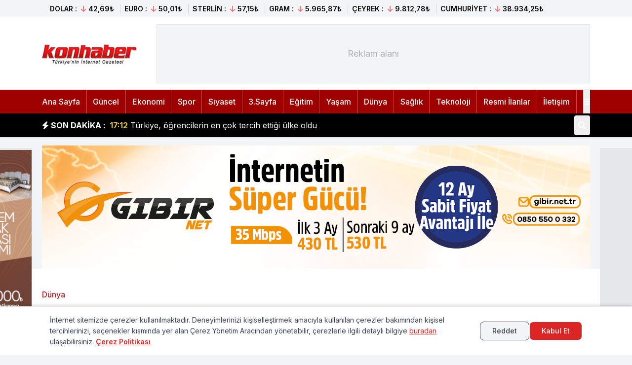

--- FILE ---
content_type: text/html; charset=UTF-8
request_url: https://www.konhaber.com/dunya/iran_israil_adina_casuslukla_suclanan_isvecli_akademisyenin_idaminin_kesin_oldugunu_acikladi-1766549h
body_size: 17707
content:
<!DOCTYPE html>
<html lang="tr">
<head>
    <meta charset="utf-8" />
    <meta content="width=device-width, initial-scale=1.0" name="viewport" /> 
	<meta name="robots" content="max-snippet:-1, max-image-preview:large, max-video-preview:-1"/>
	<meta name="yandex-verification" content="ef3c175a85d593a8" /> 
	 
	
	
<title>İran, İsrail adına casuslukla suçlanan İsveçli akademisyenin idamının kesin olduğunu açıkladı</title> 
<meta name="description" content="Yargı Erki Sözcüsü Zebihullah Hodaiyan: 
&quot;Ahmed Rıza Celali, Mossad ile bağlantılı olmak, ulusal güvenliğe karşı eylem ve nükleer bilim insanlarıyla ilgili çok gizli bilgileri ifşa etmekle suçlanarak tutuklanmıştır&quot;" />
<meta name="keywords" content="İran" />
<meta name="title" content="İran, İsrail adına casuslukla suçlanan İsveçli akademisyenin idamının kesin olduğunu açıkladı"> 
<meta name="datePublished" content="2022-05-10T18:46:00+0300" />
<meta name="dateModified" content="2022-05-10T18:46:00+0300" /> 
<meta name="url" content="https://www.konhaber.com/dunya/iran_israil_adina_casuslukla_suclanan_isvecli_akademisyenin_idaminin_kesin_oldugunu_acikladi-1766549h">  
<meta name="articleSection" content="news" />
<meta name="articleAuthor" content="AA">
<meta property="og:type" content="article" />
<meta property="og:title" content="İran, İsrail adına casuslukla suçlanan İsveçli akademisyenin idamının kesin olduğunu açıkladı" />
<meta property="og:description" content="Yargı Erki Sözcüsü Zebihullah Hodaiyan: 
&quot;Ahmed Rıza Celali, Mossad ile bağlantılı olmak, ulusal güvenliğe karşı eylem ve nükleer bilim insanlarıyla ilgili çok gizli bilgileri ifşa etmekle suçlanarak tutuklanmıştır&quot;" />
<meta property="og:image" content="https://www.konhaber.com" />
<meta property="og:url" content="https://www.konhaber.com/dunya/iran_israil_adina_casuslukla_suclanan_isvecli_akademisyenin_idaminin_kesin_oldugunu_acikladi-1766549h" />
<meta name="twitter:card" content="summary"/>
<meta name="twitter:site" content="@konhaber"/>
<meta name="twitter:url" content="https://www.konhaber.com/dunya/iran_israil_adina_casuslukla_suclanan_isvecli_akademisyenin_idaminin_kesin_oldugunu_acikladi-1766549h"/>
<meta name="twitter:title" content="İran, İsrail adına casuslukla suçlanan İsveçli akademisyenin idamının kesin olduğunu açıkladı"/>
<meta name="twitter:description" content="Yargı Erki Sözcüsü Zebihullah Hodaiyan: 
&quot;Ahmed Rıza Celali, Mossad ile bağlantılı olmak, ulusal güvenliğe karşı eylem ve nükleer bilim insanlarıyla ilgili çok gizli bilgileri ifşa etmekle suçlanarak tutuklanmıştır&quot;"/>
<meta name="twitter:image" content="https://www.konhaber.com"/>
<meta itemprop="thumbnailUrl" content="https://www.konhaber.com" />
<meta itemprop="dateCreated" content="2022-05-10T18:46:00+03:00" />
<meta itemprop="dateModified" content="2022-05-10T18:46:00+03:00" />
<meta itemprop="image" content="https://www.konhaber.com" />
<meta itemprop="headline" content="İran, İsrail adına casuslukla suçlanan İsveçli akademisyenin idamının kesin olduğunu açıkladı" /> 
<link rel="image_src" type="image/jpeg" href="https://www.konhaber.com" />
<link rel="thumbnail" type="image/jpeg" href="https://www.konhaber.com" />
<link rel="canonical" href="https://www.konhaber.com/dunya/iran_israil_adina_casuslukla_suclanan_isvecli_akademisyenin_idaminin_kesin_oldugunu_acikladi-1766549h" />
<link rel="amphtml" href="https://www.konhaber.com/amp/haber-iran_israil_adina_casuslukla_suclanan_isvecli_akademisyenin_idaminin_kesin_oldugunu_acikladi-1766549">	 
<link rel="alternate" type="application/atom+xml" href="https://www.konhaber.com/rss/atom-feed">
<script type="application/ld+json">
		{
		  "@context": "https://schema.org",
		  "@type": "NewsArticle",
		  "articleSection":"Dünya",
		  		  "keywords":"İran",
		  		  "articleBody":"Yargı Erki Sözcüsü Zebihullah Hodaiyan: 
&quot;Ahmed Rıza Celali, Mossad ile bağlantılı olmak, ulusal güvenliğe karşı eylem ve nükleer bilim insanlarıyla ilgili çok gizli bilgileri ifşa etmekle suçlanarak tutuklanmıştır&quot;",
		  "genre":"news",
		  "inLanguage":"tr-TR",
		  "typicalAgeRange":"all",
		  "mainEntityOfPage": {
			"@type": "WebPage",
			"@id": "https://www.konhaber.com/dunya/iran_israil_adina_casuslukla_suclanan_isvecli_akademisyenin_idaminin_kesin_oldugunu_acikladi-1766549h"
		  },
		  "headline": "İran, İsrail adına casuslukla suçlanan İsveçli akademisyenin idamının kesin olduğunu açıkladı",
		  "alternativeHeadline":"İran, İsrail adına casuslukla suçlanan İsveçli akademisyenin idamının kesin olduğunu açıkladı",
		  		"image":{
			"@type":"ImageObject",
			"url":"https://www.konhaber.com/images/fotoYok.jpg",
			"width":1280,
			"height":720
		}, 
		  "datePublished": "2022-05-10T18:46:00+03:00",
		  "dateModified": "2022-05-10T18:46:00+03:00",
		  "speakable": {
			"@type": "SpeakableSpecification",
			"cssSelector": [".haberBasligi", ".spot", ".icerik"]
		  },
  
		  "author": {
			"@type": "Organization",
			"name": "Konhaber.com",
			"url":"https://www.konhaber.com"
		  },
		   "publisher": {
			"@type": "Organization",
			"name": "Konhaber.com",
			"logo": {
			  "@type": "ImageObject",
			  "url": "https://www.konhaber.com/images/favicon/favicon.png",
			  "width": 120,
			  "height": 120    }
		  },
		  "description": "Yargı Erki Sözcüsü Zebihullah Hodaiyan: 
&quot;Ahmed Rıza Celali, Mossad ile bağlantılı olmak, ulusal güvenliğe karşı eylem ve nükleer bilim insanlarıyla ilgili çok gizli bilgileri ifşa etmekle suçlanarak tutuklanmıştır&quot;" 
		}
		</script>


		<script data-schema="organization" type="application/ld+json">
		{
			"@context" : "https://schema.org",
			"@type" : "Organization",
			"name" : "Konhaber",
			"url" : "https://www.konhaber.com",
			"logo" : "https://www.konhaber.com/images/logo.png",
			"sameAs" : [
				"https://www.facebook.com/konhaber",
				"https://twitter.com/konhaber",
				"https://instagram.com/konhaber"
			]
		}
		</script>
		<script type="application/ld+json">
		{
		   "@context": "https://schema.org",
		   "@type": "WebSite",
		   "url": "https://www.konhaber.com",
		   "potentialAction": {
			 "@type": "SearchAction",
			 "target": "https://www.konhaber.com/arama/?q={search_term}",
			 "query-input": "required name=search_term"
		   }
		}
		</script>






		
	<link rel="shortcut icon" href="/images/favicon/favicon.ico" />  
	<script src="https://cdn.tailwindcss.com"></script> 
	
	<link rel="preconnect" href="https://fonts.googleapis.com">
	<link rel="preconnect" href="https://fonts.gstatic.com" crossorigin>
	<link rel="preload" href="https://fonts.googleapis.com/css2?family=Inter:wght@300;400;500;600;700&display=swap" as="style" onload="this.onload=null;this.rel='stylesheet'">
	<noscript><link href="https://fonts.googleapis.com/css2?family=Inter:wght@300;400;500;600;700&display=swap" rel="stylesheet"></noscript> 
	<link rel="preload" href="https://cdnjs.cloudflare.com/ajax/libs/font-awesome/6.4.2/css/all.min.css" as="style" onload="this.onload=null;this.rel='stylesheet'">
	<noscript><link rel="stylesheet" href="https://cdnjs.cloudflare.com/ajax/libs/font-awesome/6.4.2/css/all.min.css"></noscript>
	
	
    <link href="/css/tailwind.css" rel="stylesheet" />

	
	
		
    <link href="/css/style.css?id=9" rel="stylesheet" />
	<script>!function(){var t=document.createElement("script");t.setAttribute("src",'https://cdn.p.analitik.bik.gov.tr/tracker'+(typeof Intl!=="undefined"?(typeof (Intl||"").PluralRules!=="undefined"?'1':typeof Promise!=="undefined"?'2':typeof MutationObserver!=='undefined'?'3':'4'):'4')+'.js'),t.setAttribute("data-website-id","d310cfd1-5a34-4003-8722-10beeef1df80"),t.setAttribute("data-host-url",'//d310cfd1-5a34-4003-8722-10beeef1df80.collector.p.analitik.bik.gov.tr'),document.head.appendChild(t)}();</script> 
		<script async src="https://pagead2.googlesyndication.com/pagead/js/adsbygoogle.js?client=ca-pub-5514843960941284" crossorigin="anonymous"></script>
	
	
		 
	
	<!-- Google tag (gtag.js) -->
	<script async src="https://www.googletagmanager.com/gtag/js?id=G-RZXRL90JL4"></script>
	<script>
	  window.dataLayer = window.dataLayer || [];
	  function gtag(){dataLayer.push(arguments);}
	  gtag('js', new Date());

	  gtag('config', 'G-RZXRL90JL4');
	</script>
	 <!-- Yandex.Metrika counter -->
	<script type="text/javascript" >
	   (function(m,e,t,r,i,k,a){m[i]=m[i]||function(){(m[i].a=m[i].a||[]).push(arguments)};
	   m[i].l=1*new Date();
	   for (var j = 0; j < document.scripts.length; j++) {if (document.scripts[j].src === r) { return; }}
	   k=e.createElement(t),a=e.getElementsByTagName(t)[0],k.async=1,k.src=r,a.parentNode.insertBefore(k,a)})
	   (window, document, "script", "https://mc.yandex.ru/metrika/tag.js", "ym");

	   ym(96064184, "init", {
			clickmap:true,
			trackLinks:true,
			accurateTrackBounce:true
	   });
	</script>
	<noscript><div><img src="https://mc.yandex.ru/watch/96064184" style="position:absolute; left:-9999px;" alt="" /></div></noscript>
	<!-- /Yandex.Metrika counter -->
</head>

<body class="bg-gray-100 text-gray-900 font-sans overflow-x-hidden"> 
   
<!---   <div class="w-full overflow-x-hidden overflow-y-visible"> -->





 
<!--    <div id="left-tower-ad" class="absolute left-0 z-40 hidden 2xl:block" style="top: 300px;"> -->
   <div id="left-tower-ad" class="hidden 2xl:block">
        <div class="w-40 bg-gray-200 border border-gray-200 flex items-center justify-center" style="height: 600px;">
            <div class="text-center text-gray-500 text-sm">
			
			                <a href="http://www.elvinmobilya.com/" target="_blank" rel="nofollow">
                    <img src="/sahifeler/rkl/1765442182.jpg">
                </a>
				            </div>
        </div>
    </div>
 	
	
	

	 
	<div id="right-tower-ad" class="hidden 2xl:block">
        <div class="w-40 bg-gray-200 border border-gray-200 flex items-center justify-center" style="height: 600px;">
            <div class="text-center text-gray-500 text-sm">
			  
						<ins class="adsbygoogle"
						 style="display:inline-block;width:160px;height:600px"
						 data-ad-client="ca-pub-5514843960941284"
						 data-ad-slot="9892294201"></ins>
					<script>
						 (adsbygoogle = window.adsbygoogle || []).push({});
					</script>
 
            </div>
        </div>
    </div>
			
						
	
	 
	
	

    <!-- Header -->
    <header class="bg-white shadow-sm border-b w-full">
	
	  
	
	
		                    
		
									
								
					
					
	
	
        <div class="top-bar text-black bg-gray-100  text-sm border-b ">
            <div class="max-w-6xl mx-auto py-2 px-2">
			
			 
			
                <!-- Kurlar Ortalanmış -->
                <div class="flex justify-between lg:justify-between">
                    <!-- Scrollable container mobil için --> 
					 <div class="gap-6 overflow-x-auto lg:overflow-x-visible scrollbar-hide whitespace-nowrap divide-x divide-gray-300">
			 
			 			 
						<div class="currency-item font-semibold text-sm inline-block px-2">
							DOLAR :  <i class="fas fa-arrow-down text-red-400 ml-1"></i>  42,69₺
						</div> 
									 
						<div class="currency-item font-semibold text-sm inline-block px-2">
							EURO :  <i class="fas fa-arrow-down text-red-400 ml-1"></i>  50,01₺
						</div> 
									 
						<div class="currency-item font-semibold text-sm inline-block px-2">
							STERLİN :  <i class="fas fa-arrow-down text-red-400 ml-1"></i>  57,15₺
						</div> 
									 
						<div class="currency-item font-semibold text-sm inline-block px-2">
							GRAM :  <i class="fas fa-arrow-down text-red-400 ml-1"></i>  5.965,87₺
						</div> 
									 
						<div class="currency-item font-semibold text-sm inline-block px-2">
							ÇEYREK :  <i class="fas fa-arrow-down text-red-400 ml-1"></i>  9.812,78₺
						</div> 
									 
						<div class="currency-item font-semibold text-sm inline-block px-2">
							CUMHURİYET :  <i class="fas fa-arrow-down text-red-400 ml-1"></i>  38.934,25₺
						</div> 
												 
					</div>

					
					
					
					
					
					
                </div>
            </div>
        </div>











        <!-- Top Bar - Logo, Ad and Mobile Menu -->
        <div class="w-full py-3 border-b border-gray-200">
            <div class="max-w-6xl mx-auto">

                <!-- Masaüstü Düzeni: Logo ve Reklam Yan Yana -->
                <div class="hidden lg:flex items-center justify-between">
                    <!-- Logo -->
                    <a class="hover:opacity-80 transition-opacity" href="/"  title="Konhaber.com" >
                        <img alt="Konhaber.com" class="h-12" src="/images/logo.png" />
                    </a>
					                    
						 
	 
						<div class="flex-1 ml-10 flex justify-center"> 
							<div class="mx-auto flex justify-center  bg-gray-100 items-center w-full h-[120px] sm:h-[120px] md:h-[120px] lg:h-[120px] border"> 
							  <span class="absolute text-lg opacity-30">Reklam alanı</span> 
							  <ins class="adsbygoogle block"
								   style="display:inline-block;width:100%;height:120px;"
								   data-ad-client="ca-pub-5514843960941284"
								   data-ad-slot="7698256969"></ins>
							  
							  <script>
								window.addEventListener('load', function() {
									(adsbygoogle = window.adsbygoogle || []).push({});
								});
							</script>


							</div> 
						</div>  
						
					                    
                     
                </div>

                <!-- Mobil Düzeni: Logo Üstte, Reklam Aşağıda -->
                <div class="lg:hidden">
                    <!-- Üst Satır: Menü Butonu ve Logo -->
                    <div class="flex justify-between items-center mb-3">
                        <!-- Mobile menu button - Solda -->
                        <button aria-label="Menüyü aç" class="ml-2.5" id="mobile-menu-btn">
                            <i class="fas fa-bars text-3xl text-gray-700"></i>
                        </button>

                        <!-- Logo - Ortada -->
                        <a class="hover:opacity-80 transition-opacity" href="https://www.konhaber.com/">
                            <img alt="Konhaber.com" class="h-12" src="/images/logo.png" width="192" height="48"/>
                        </a>

                        <!-- Boş alan - Sağda denge için -->
                        <div class="w-6"></div>
                    </div>

				 	
                </div>
            </div>
        </div>


 
        <!-- Navigation - Categories -->
        <div id="categories-nav" class="w-full" style="background:#9e0000;">
            <div class="max-w-6xl mx-auto">
                <!-- Desktop Navigation -->
                <nav class="hidden lg:flex items-center justify-between ">
                    <a class="text-white hover:text-gray-300 font-medium transition-colors py-3" href="/" title="Ana sayfa">Ana Sayfa</a>
                    <div class="w-px h-12 bg-white bg-opacity-30"></div> 
											<a class="text-white hover:text-gray-300 font-medium transition-colors py-3" href="/guncel" title="Güncel">Güncel</a>
						<div class="w-px h-12 bg-white bg-opacity-30"></div> 
											<a class="text-white hover:text-gray-300 font-medium transition-colors py-3" href="/ekonomi" title="Ekonomi">Ekonomi</a>
						<div class="w-px h-12 bg-white bg-opacity-30"></div> 
											<a class="text-white hover:text-gray-300 font-medium transition-colors py-3" href="/spor" title="Spor">Spor</a>
						<div class="w-px h-12 bg-white bg-opacity-30"></div> 
											<a class="text-white hover:text-gray-300 font-medium transition-colors py-3" href="/siyaset" title="Siyaset">Siyaset</a>
						<div class="w-px h-12 bg-white bg-opacity-30"></div> 
											<a class="text-white hover:text-gray-300 font-medium transition-colors py-3" href="/3-sayfa" title="3.Sayfa">3.Sayfa</a>
						<div class="w-px h-12 bg-white bg-opacity-30"></div> 
											<a class="text-white hover:text-gray-300 font-medium transition-colors py-3" href="/egitim" title="Eğitim">Eğitim</a>
						<div class="w-px h-12 bg-white bg-opacity-30"></div> 
											<a class="text-white hover:text-gray-300 font-medium transition-colors py-3" href="/yasam" title="Yaşam">Yaşam</a>
						<div class="w-px h-12 bg-white bg-opacity-30"></div> 
											<a class="text-white hover:text-gray-300 font-medium transition-colors py-3" href="/dunya" title="Dünya">Dünya</a>
						<div class="w-px h-12 bg-white bg-opacity-30"></div> 
											<a class="text-white hover:text-gray-300 font-medium transition-colors py-3" href="/saglik" title="Sağlık">Sağlık</a>
						<div class="w-px h-12 bg-white bg-opacity-30"></div> 
											<a class="text-white hover:text-gray-300 font-medium transition-colors py-3" href="/teknoloji" title="Teknoloji">Teknoloji</a>
						<div class="w-px h-12 bg-white bg-opacity-30"></div> 
											<a class="text-white hover:text-gray-300 font-medium transition-colors py-3" href="/ilan" title="Resmi İlanlar">Resmi İlanlar</a>
						<div class="w-px h-12 bg-white bg-opacity-30"></div> 
					 
                    <a class="text-white hover:text-gray-300 font-medium transition-colors py-3" href="/iletisim" title="İletişim">İletişim</a>
                    <div class="w-px h-12 bg-white bg-opacity-30"></div> 
                    <button id="desktop-menu-btn-nav" class="text-white hover:text-gray-300 font-medium transition-colors py-3" aria-label="Menüyü aç">
                        <i class="fas fa-bars"></i>
                    </button>
					
					
                </nav>

                <!-- Mobile Scrollable Categories -->
                <div class="lg:hidden overflow-x-auto whitespace-nowrap p-2">
                    <a class="inline-block text-white hover:text-gray-300 font-medium" href="/" title="Ana sayfa">Ana Sayfa</a>
                    <span class="inline-block w-px h-4 bg-white bg-opacity-30 mx-2"></span>
                  
											<a class="inline-block text-white hover:text-gray-300 font-medium" href="/guncel" title="Güncel">Güncel</a>
						<span class="inline-block w-px h-4 bg-white bg-opacity-30 mx-2"></span>
                   
											<a class="inline-block text-white hover:text-gray-300 font-medium" href="/ekonomi" title="Ekonomi">Ekonomi</a>
						<span class="inline-block w-px h-4 bg-white bg-opacity-30 mx-2"></span>
                   
											<a class="inline-block text-white hover:text-gray-300 font-medium" href="/spor" title="Spor">Spor</a>
						<span class="inline-block w-px h-4 bg-white bg-opacity-30 mx-2"></span>
                   
											<a class="inline-block text-white hover:text-gray-300 font-medium" href="/siyaset" title="Siyaset">Siyaset</a>
						<span class="inline-block w-px h-4 bg-white bg-opacity-30 mx-2"></span>
                   
											<a class="inline-block text-white hover:text-gray-300 font-medium" href="/3-sayfa" title="3.Sayfa">3.Sayfa</a>
						<span class="inline-block w-px h-4 bg-white bg-opacity-30 mx-2"></span>
                   
											<a class="inline-block text-white hover:text-gray-300 font-medium" href="/egitim" title="Eğitim">Eğitim</a>
						<span class="inline-block w-px h-4 bg-white bg-opacity-30 mx-2"></span>
                   
											<a class="inline-block text-white hover:text-gray-300 font-medium" href="/yasam" title="Yaşam">Yaşam</a>
						<span class="inline-block w-px h-4 bg-white bg-opacity-30 mx-2"></span>
                   
											<a class="inline-block text-white hover:text-gray-300 font-medium" href="/dunya" title="Dünya">Dünya</a>
						<span class="inline-block w-px h-4 bg-white bg-opacity-30 mx-2"></span>
                   
											<a class="inline-block text-white hover:text-gray-300 font-medium" href="/saglik" title="Sağlık">Sağlık</a>
						<span class="inline-block w-px h-4 bg-white bg-opacity-30 mx-2"></span>
                   
											<a class="inline-block text-white hover:text-gray-300 font-medium" href="/teknoloji" title="Teknoloji">Teknoloji</a>
						<span class="inline-block w-px h-4 bg-white bg-opacity-30 mx-2"></span>
                   
											<a class="inline-block text-white hover:text-gray-300 font-medium" href="/ilan" title="Resmi İlanlar">Resmi İlanlar</a>
						<span class="inline-block w-px h-4 bg-white bg-opacity-30 mx-2"></span>
                   
					 
                    <a class="inline-block text-white hover:text-gray-300 font-medium" href="/iletisim" title="İletişim">İletişim</a>
                    <span class="inline-block w-px h-4 bg-white bg-opacity-30 mx-2"></span> 
					
                    <button id="mobile-menu-btn-nav" class="inline-block text-white hover:text-gray-300 font-medium" aria-label="Menüyü aç">
                        <i class="fas fa-bars"></i>
                    </button>
					
					
					
                </div>

                <!-- Unified Menu Panel - Hem Mobil Hem Masaüstü -->
                <div class="fixed top-0 left-0 w-80 h-full transform -translate-x-full transition-transform duration-300 ease-in-out z-50 overflow-hidden bg-white"  id="unified-menu">
                    <!-- Sabit Header -->
                    <div class="p-6 border-b border-gray-300">
                        <div class="flex justify-between items-center">
                            <h3 class="text-lg font-bold">Menü</h3>
                            <button aria-label="Menüyü kapat" class="text-white hover:text-gray-300"
                                id="close-unified-menu">
                                <svg class="w-6 h-6" fill="none" stroke="currentColor" viewBox="0 0 24 24">
                                    <path d="M6 18L18 6M6 6l12 12" stroke-linecap="round" stroke-linejoin="round"
                                        stroke-width="2"></path>
                                </svg>
                            </button>
                        </div>
                    </div>
                    
                    <!-- Scrollable Content -->
                    <div class="h-full overflow-y-auto" style="height: calc(100vh - 80px);">
                        <div class="p-6 pt-4 pb-32">
                            <!-- Ana Kategoriler -->
                            <div class="mb-8"> 
                                <div class="flex flex-col space-y-3">
								
                                    <a class="hover:text-red-600 font-medium py-2 border-b border-gray-200 flex items-center"
                                        href="/" title="Ana Sayfa">
                                        <i class="fas fa-home mr-3 text-red-500"></i>
                                        Ana Sayfa
                                    </a>
								          
								 
                                    <a class="hover:text-red-300 font-medium py-2 border-b border-gray-200 flex items-center"
                                        href="/guncel" title="Güncel">
                                        <i class="fas fa-newspaper mr-3 text-red-500"></i>
                                        Güncel                                    </a> 
									
								 
                                    <a class="hover:text-red-300 font-medium py-2 border-b border-gray-200 flex items-center"
                                        href="/ekonomi" title="Ekonomi">
                                        <i class="fas fa-newspaper mr-3 text-red-500"></i>
                                        Ekonomi                                    </a> 
									
								 
                                    <a class="hover:text-red-300 font-medium py-2 border-b border-gray-200 flex items-center"
                                        href="/spor" title="Spor">
                                        <i class="fas fa-newspaper mr-3 text-red-500"></i>
                                        Spor                                    </a> 
									
								 
                                    <a class="hover:text-red-300 font-medium py-2 border-b border-gray-200 flex items-center"
                                        href="/siyaset" title="Siyaset">
                                        <i class="fas fa-newspaper mr-3 text-red-500"></i>
                                        Siyaset                                    </a> 
									
								 
                                    <a class="hover:text-red-300 font-medium py-2 border-b border-gray-200 flex items-center"
                                        href="/3-sayfa" title="3.Sayfa">
                                        <i class="fas fa-newspaper mr-3 text-red-500"></i>
                                        3.Sayfa                                    </a> 
									
								 
                                    <a class="hover:text-red-300 font-medium py-2 border-b border-gray-200 flex items-center"
                                        href="/egitim" title="Eğitim">
                                        <i class="fas fa-newspaper mr-3 text-red-500"></i>
                                        Eğitim                                    </a> 
									
								 
                                    <a class="hover:text-red-300 font-medium py-2 border-b border-gray-200 flex items-center"
                                        href="/yasam" title="Yaşam">
                                        <i class="fas fa-newspaper mr-3 text-red-500"></i>
                                        Yaşam                                    </a> 
									
								 
                                    <a class="hover:text-red-300 font-medium py-2 border-b border-gray-200 flex items-center"
                                        href="/dunya" title="Dünya">
                                        <i class="fas fa-newspaper mr-3 text-red-500"></i>
                                        Dünya                                    </a> 
									
								 
                                    <a class="hover:text-red-300 font-medium py-2 border-b border-gray-200 flex items-center"
                                        href="/saglik" title="Sağlık">
                                        <i class="fas fa-newspaper mr-3 text-red-500"></i>
                                        Sağlık                                    </a> 
									
								 
                                    <a class="hover:text-red-300 font-medium py-2 border-b border-gray-200 flex items-center"
                                        href="/teknoloji" title="Teknoloji">
                                        <i class="fas fa-newspaper mr-3 text-red-500"></i>
                                        Teknoloji                                    </a> 
									
								 
                                    <a class="hover:text-red-300 font-medium py-2 border-b border-gray-200 flex items-center"
                                        href="/ilan" title="Resmi İlanlar">
                                        <i class="fas fa-newspaper mr-3 text-red-500"></i>
                                        Resmi İlanlar                                    </a> 
									
																  
								  
                                    <a class="hover:text-red-300 font-medium py-2 border-b border-gray-200 flex items-center"
                                        href="/iletisim" title="İletişim">
                                        <i class="fas fa-home mr-3 text-red-500"></i>
                                        İletişim
                                    </a>
									
									<a class="hover:text-red-300 font-medium py-2 border-b border-gray-200 flex items-center"
                                        href="/namaz-vakitleri" title="Namaz Vakitleri">
                                        <i class="fas fa-mosque mr-3 text-green-500"></i>
                                        Namaz Vakitleri
                                    </a>
									<a class="hover:text-red-300 font-medium py-2 border-b border-gray-200 flex items-center"
                                        href="/yazarlar" title="Yazarlar">
                                        <i class="fas fa-pencil mr-3 text-green-500"></i>
                                        Yazarlar
                                    </a>
                                    <a class="hover:text-red-300 font-medium py-2 border-b border-gray-200 flex items-center"
                                        href="/hava-durumu" title="Hava Durumu">
                                        <i class="fas fa-cloud-sun mr-3 text-blue-500"></i>
                                        Hava Durumu
                                    </a>
                                    <a class="hover:text-red-300 font-medium py-2 border-b border-gray-200 flex items-center"
                                        href="/doviz-kurlari" title="Döviz Kurları">
                                        <i class="fas fa-coins mr-3 text-yellow-500"></i>
                                        Döviz Kurları
                                    </a>
                                    <a class="hover:text-red-300 font-medium py-2 border-b border-gray-200 flex items-center"
                                        href="/foto-galeri" title="Foto Galeri">
                                        <i class="fas fa-images mr-3 text-purple-500"></i>
                                        Foto Galeri
                                    </a> 
									
								  <a class="hover:text-red-300 font-medium py-2 border-b border-gray-200 flex items-center"
                                        href="/iletisim" title="İletişim">
                                        <i class="fas fa-envelope mr-3 text-blue-500"></i>
                                        İletişim
                                    </a>  
                                    <a class="hover:text-red-300 font-medium py-2 border-b border-gray-200 flex items-center"
                                        href="/cerez-politikasi" title="Çerez Politikası">
                                        <i class="fas fa-shield-alt mr-3 text-gray-500"></i>
										Çerez Politikası
                                    </a>
                                    <a class="hover:text-red-300 font-medium py-2 border-b border-gray-200 flex items-center"
                                        href="/gizlilik-ilkeleri" title="Gizlilik Politikası">
                                        <i class="fas fa-shield-alt mr-3 text-gray-500"></i>
                                        Gizlilik Politikası
                                    </a>
                                </div>
                            </div> 


                            <div>
                                <h4 class="text-lg font-semibold mb-4 border-b border-gray-700 pb-2">Bizi Takip Edin</h4>
                                <div class="flex space-x-4">
                                    <a class="text-gray-400 hover:text-white transition-colors" href="https://www.facebook.com/konhaber" aria-label="Facebook">
                                        <i class="fab fa-facebook text-2xl"></i>
                                    </a>
                                    <a class="text-gray-400 hover:text-white transition-colors" href="https://x.com/konhaber" aria-label="Twitter">
                                        <i class="fab fa-twitter text-2xl"></i>
                                    </a>
                                    <a class="text-gray-400 hover:text-white transition-colors" href="https://www.instagram.com/konhaber" aria-label="Instagram">
                                        <i class="fab fa-instagram text-2xl"></i>
                                    </a> 
                                </div>
                            </div>
                        </div>
                    </div>
              

 
			  </div>

                <!-- Menu Overlay -->
                <div id="menu-overlay" class="fixed inset-0 bg-black bg-opacity-50 hidden z-40"></div>
                <!-- Mobile Navigation Overlay -->
                <div class="lg:hidden fixed inset-0 bg-black bg-opacity-50 z-40 hidden" id="mobile-nav-overlay"></div>
            </div>
        </div>




 


        <!-- Breaking News -->
        <div id="breaking-news" class="bg-black text-white py-1">
            <div class="max-w-6xl mx-auto">
                <div class="flex items-center space-x-2"> 
                    <span class="font-bold lg:block hidden"> <i class="fa-solid fa-bolt"></i> SON DAKİKA :</span>
                    <div class="flex-1 min-w-0" id="breaking-news-container">
								   <a class="breaking-news-item truncate block hover:underline transition-all duration-500 ease-in-out"
                            href="/guncel/bakan_bolat_risk_primindeki_guclu_iyilesme_dezenflasyon_surecine_katki_sagliyor-1985814h" title="Bakan Bolat: Risk primindeki güçlü iyileşme dezenflasyon sürecine katkı sağlıyor" style="display: block; transform: translateY(0); opacity: 1;"><span
                                class="font-semibold text-yellow-300">17:26</span> Bakan Bolat: Risk primindeki güçlü iyileşme dezenflasyon sürecine katkı sağlıyor						</a>	
									   <a class="breaking-news-item truncate block hover:underline transition-all duration-500 ease-in-out"
                            href="/guncel/turkiye_ogrencilerin_en_cok_tercih_ettigi_ulke_oldu-1985813h" title="Türkiye, öğrencilerin en çok tercih ettiği ülke oldu" style="display: block; transform: translateY(0); opacity: 1;"><span
                                class="font-semibold text-yellow-300">17:12</span> Türkiye, öğrencilerin en çok tercih ettiği ülke oldu						</a>	
									   <a class="breaking-news-item truncate block hover:underline transition-all duration-500 ease-in-out"
                            href="/3-sayfa/imamoglu_suc_orgutu_davasinda_ilk_durusma_tarihi_belli_oldu-1985812h" title="İmamoğlu suç örgütü davasında ilk duruşma tarihi belli oldu" style="display: block; transform: translateY(0); opacity: 1;"><span
                                class="font-semibold text-yellow-300">17:00</span> İmamoğlu suç örgütü davasında ilk duruşma tarihi belli oldu						</a>	
									   <a class="breaking-news-item truncate block hover:underline transition-all duration-500 ease-in-out"
                            href="/guncel/cevdet_yilmaz_beklentimiz_ocak_enflasyonunda_20_li_rakamlari_gormek-1985811h" title="Cevdet Yılmaz: Beklentimiz ocak enflasyonunda 20'li rakamları görmek" style="display: block; transform: translateY(0); opacity: 1;"><span
                                class="font-semibold text-yellow-300">16:44</span> Cevdet Yılmaz: Beklentimiz ocak enflasyonunda 20'li rakamları görmek						</a>	
									   <a class="breaking-news-item truncate block hover:underline transition-all duration-500 ease-in-out"
                            href="/3-sayfa/3_aylik_evli_cift_3_gun_arayla_oldu-1985810h" title="3 aylık evli çift, 3 gün arayla öldü" style="display: block; transform: translateY(0); opacity: 1;"><span
                                class="font-semibold text-yellow-300">16:34</span> 3 aylık evli çift, 3 gün arayla öldü						</a>	
									   <a class="breaking-news-item truncate block hover:underline transition-all duration-500 ease-in-out"
                            href="/guncel/2026_asgari_ucret_ne_kadar_olacak_asgari_ucret_2_toplantisi_ne_zaman_yapilacak-1985809h" title="2026 asgari ücret ne kadar olacak? Asgari ücret 2. toplantısı ne zaman yapılacak?" style="display: block; transform: translateY(0); opacity: 1;"><span
                                class="font-semibold text-yellow-300">16:19</span> 2026 asgari ücret ne kadar olacak? Asgari ücret 2. toplantısı ne zaman yapılacak?						</a>	
									   <a class="breaking-news-item truncate block hover:underline transition-all duration-500 ease-in-out"
                            href="/guncel/asgari_ucrette_ikinci_toplantinin_tarihi_belli_oldu-1985808h" title="Asgari ücrette ikinci toplantının tarihi belli oldu" style="display: block; transform: translateY(0); opacity: 1;"><span
                                class="font-semibold text-yellow-300">16:14</span> Asgari ücrette ikinci toplantının tarihi belli oldu						</a>	
									   <a class="breaking-news-item truncate block hover:underline transition-all duration-500 ease-in-out"
                            href="/guncel/dem_parti_heyetinden_devlet_bahceli_ye_ziyaret-1985806h" title="DEM Parti heyetinden Devlet Bahçeli'ye ziyaret" style="display: block; transform: translateY(0); opacity: 1;"><span
                                class="font-semibold text-yellow-300">16:11</span> DEM Parti heyetinden Devlet Bahçeli'ye ziyaret						</a>	
									   <a class="breaking-news-item truncate block hover:underline transition-all duration-500 ease-in-out"
                            href="/guncel/depolanan_kar_ve_suni_karlamayla_palandoken_de_kayak_heyecani_basliyor-1985805h" title="Depolanan kar ve suni karlamayla Palandöken'de kayak heyecanı başlıyor" style="display: block; transform: translateY(0); opacity: 1;"><span
                                class="font-semibold text-yellow-300">16:07</span> Depolanan kar ve suni karlamayla Palandöken'de kayak heyecanı başlıyor						</a>	
									   <a class="breaking-news-item truncate block hover:underline transition-all duration-500 ease-in-out"
                            href="/guncel/yased_10_ayda_11_6_milyar_dolar_uluslararasi_dogrudan_yatirim_geldi-1985804h" title="YASED: 10 ayda 11,6 milyar dolar uluslararası doğrudan yatırım geldi" style="display: block; transform: translateY(0); opacity: 1;"><span
                                class="font-semibold text-yellow-300">16:06</span> YASED: 10 ayda 11,6 milyar dolar uluslararası doğrudan yatırım geldi						</a>	
				                    </div>
                    <!-- Arama butonu -->
                    <button id="news-search-btn" class="relative shrink-0 ml-2 p-2 rounded hover:bg-white-100 group"
                        aria-label="Haber ara">
                        <i class="fa-solid fa-magnifying-glass text-white-700"></i> 
                        <!-- <span class="absolute bottom-full mb-2 left-1/2 transform -translate-x-1/2 
                                    bg-gray-800 text-white text-xs rounded py-1 opacity-0 
                                    group-hover:opacity-100 transition-opacity pointer-events-none whitespace-nowrap">
                            Haber ara
                        </span> -->
                    </button>

                </div>
            </div>
        </div>
		
		
		
		
		
	
    </header>
    <!-- Main Content -->


		
        <!-- süpermanset bölümü-->
        <div class="max-w-6xl mx-auto  px-2.5 lg:px-0">
		
			 
			<div class="flex-1 flex mt-4   justify-center">
				<div class="text-center">
											<a href="https://gibir.net.tr/" target="_blank" rel="nofollow">
							<img src="/sahifeler/rkl/1762772404.png">
						</a>
									</div>
			</div>  
				
		
		
		</div>
			   
	<!-- Haber Detay Üst Bölüm -->
	<main id="haberdetay" class="py-6 lg:py-10 bg-white">
		<div class="max-w-6xl mx-auto px-2.5 lg:px-0"> 
		 
		 
			<!-- Kategori (sol üst) -->
			<a href="/dunya" title="Dünya" class="text-red-700 hover:text-red-800 hover:underline font-medium block mb-2">Dünya</a>

			<!-- Başlık (ortada ve büyük) -->
			<h1 class="text-3xl lg:text-5xl text-center leading-tight my-10 haberBasligi">İran, İsrail adına casuslukla suçlanan İsveçli akademisyenin idamının kesin olduğunu açıkladı</h1>

			<!-- Tarihler + Paylaşım (başlığın altında) -->
			<div class="text-xs text-gray-600 flex flex-col sm:flex-row sm:items-center sm:justify-between gap-2 sm:gap-4 my-8">
				<div class="flex flex-wrap items-center gap-x-4 gap-y-1">
				 
							<span id="haber-eklenme-tarihi"><i class="fa-regular fa-clock mr-1"></i> Eklenme: 10.05.2022 - 18:46</span>
						 
				</div>
				<div class="flex items-center gap-2 mt-1 sm:mt-0">
					<span class="hidden sm:inline text-gray-500 mr-1">Paylaş:</span>
					<button id="share-facebook" onclick="window.open('https://www.facebook.com/sharer/sharer.php?u=https://www.konhaber.com/dunya/iran_israil_adina_casuslukla_suclanan_isvecli_akademisyenin_idaminin_kesin_oldugunu_acikladi-1766549h','facebook-share-dialog','width=626,height=436')" aria-label="Facebook'ta paylaş" class="w-9 h-9 flex items-center justify-center rounded-full bg-blue-600 text-white hover:bg-blue-700 transition-colors">
						<i class="fa-brands fa-facebook-f"></i>
					</button>
					<button id="share-twitter"   onclick="window.open('https://twitter.com/intent/tweet?text=İran, İsrail adına casuslukla suçlanan İsveçli akademisyenin idamının kesin olduğunu açıkladı&url=https://www.konhaber.com/dunya/iran_israil_adina_casuslukla_suclanan_isvecli_akademisyenin_idaminin_kesin_oldugunu_acikladi-1766549h', '', 'width=626,height=436')" aria-label="Twitter'da paylaş" class="w-9 h-9 flex items-center justify-center rounded-full bg-sky-500 text-white hover:bg-sky-600 transition-colors">
						<i class="fa-brands fa-x-twitter"></i>
					</button>
					<button id="share-whatsapp"  onclick="window.open('https://api.whatsapp.com/send?text=İran, İsrail adına casuslukla suçlanan İsveçli akademisyenin idamının kesin olduğunu açıkladı https://www.konhaber.com/dunya/iran_israil_adina_casuslukla_suclanan_isvecli_akademisyenin_idaminin_kesin_oldugunu_acikladi-1766549h', '', 'width=700,height=600')"  aria-label="WhatsApp'ta paylaş" class="w-9 h-9 flex items-center justify-center rounded-full bg-green-500 text-white hover:bg-green-600 transition-colors">
						<i class="fa-brands fa-whatsapp"></i>
					</button>
				</div>
			</div>


	<!-- Haber Detay İçerik Bölümü -->
	<section id="haberdetay-icerik" class="pb-10">
	 
			<div class="flex flex-col lg:flex-row gap-3 lg:gap-3">
				<!-- Sol Sütun: 730px -->
				<article class="lg:w-[750px] w-full pr-0 lg:pr-2.5">
					<!-- Haber Görseli -->
                    <h2 class="spot text-xl font-bold mb-4" itemprop="articleSection">Yargı Erki Sözcüsü Zebihullah Hodaiyan: 
&quot;Ahmed Rıza Celali, Mossad ile bağlantılı olmak, ulusal güvenliğe karşı eylem ve nükleer bilim insanlarıyla ilgili çok gizli bilgileri ifşa etmekle suçlanarak tutuklanmıştır&quot;</h2>
					
					
										
										
					
									
		
	 
		
				<div class="mx-auto flex justify-center items-center mb-8 mt-8 w-full h-[250px] border overflow-hidden">
  <span class="absolute text-lg opacity-30">Reklam alanı</span>
  <ins class="adsbygoogle"
       style="display:block;width:100%;height:250px;"
       data-ad-client="ca-pub-5514843960941284"
       data-ad-slot="7698256969"></ins>
  <script>
      (adsbygoogle = window.adsbygoogle || []).push({});
  </script>
</div>			
			
		

                   <!-- Haber İçeriği -->
					<div class="icerik" property="articleBody">
					 
					
					
										
									
					
                        
                    
				<p>ANKARA (AA) - İran, İsrail adına casusluk iddiasıyla idama mahkum edilen İran-İsveç çifte vatandaşı akademisyen Ahmed Rıza Celali&#39;nin İsveç ile mahkum takasıyla serbest bırakılma ihtimalinin olmadığını ve idam kararının kesin olduğunu açıkladı.<br></p><br /><p>İran resmi ajansı IRNA&#39;nın haberine göre, Yargı Erki Sözcüsü Zebihullah Hodaiyan, başkent Tahran&#39;da düzenlediği basın toplantısında, İran ile İsveç arasında tutuklu vatandaşlar nedeniyle ortaya çıkan krizle ilgili soruları yanıtladı.</p><br /><p>Hodaiyan, &quot;savaş suçu&quot; ve &quot;kasten cinayet&quot; suçlamasıyla İsveç&#39;te müebbet hapis talebiyle yargılanan İranlı eski yargı yetkilisi Hamid Nuri hakkındaki suçlamaların asılsız olduğunu söyleyerek, şunları kaydetti:<br></p><br /><p> &quot;İsveç yargısına siyasi saiklerle hareket etmemelerini tavsiye ediyoruz. Yargı Erki İnsan Hakları Genel Müdürlüğü, Dışişleri Bakanlığının da yardımıyla gerekli adımları atmıştır. Sayın Nuri&#39;nin masum olduğuna ve herhangi bir suç işlemediğine inanıyoruz. Yargılanması gayrimeşrudur.&quot;</p><br /><p>Nuri hakkındaki davanın adil olmadığını İran&#39;da terör örgütü kabul edilen Halkın Mücahitleri Örgütü&#39;nün yönlendirmesiyle yürütüldüğünü savunan Hodaiyan, &quot;Bu davada, asgari uluslararası hatta yerel standartlar dahi İsveç yargı sistemi tarafından gözetilmedi.&quot; dedi. </p><br /><p>Hodaiyan, İsrail adına casusluk suçlamasıyla idama mahkum edilen ve 21 Mayıs&#39;a kadar idam edileceği açıklanan İran-İsveç çifte vatandaşı akademisyen Celali hakkındaki soru üzerine, &quot;Ahmed Rıza Celali, Mossad ile bağlantılı olmak, ulusal güvenliğe karşı eylem ve nükleer bilim insanlarıyla ilgili çok gizli bilgileri ifşa etmekle suçlanarak tutuklanmıştır.&quot; ifadelerini kullandı.</p><br /><p>Celali&#39;nin İranlı olduğunu ve tutuklandıktan sonra İsveç tarafından kendisine vatandaşlık verildiğini hatırlatan Hodaiyan, Celali ve Hamid Nuri&#39;nin takas olasılığına ilişkin bir soruya yanıt olarak şunları söyledi: </p><br /><p>&quot;Bu iki konunun birbiriyle ilgisi yok. Ahmed Rıza Celali, Hamid Nuri&#39;den iki yıl önce tutuklandı ve kendisi hakkında nihai bir hüküm verildi. Böyle bir sorun yok ve yargı verilen hükme göre hareket edecektir.&quot; <br></p><br /><p>- Nuri &quot;savaş suçu&quot;, Celali &quot;casuslukla&quot; suçlanıyor</p><br /><p>İsveç&#39;in başkenti Stockholm&#39;deki Karolinska Enstitüsünde tıp doktoru ve öğretim görevlisi olan Celali, Nisan 2016&#39;da İran&#39;da tutuklanmıştı. <br></p><br /><p>Celali, İranlı nükleer fizikçilerin öldürülmesinde İsrail dış istihbarat teşkilatı Mossad&#39;a bilgi vermek ve casusluk faaliyetleri yapmaktan idama mahkum edilmiş ve karar, İran Yüksek Mahkemesi tarafından 2017&#39;de onaylanmıştı.</p><br /><p>İsveç Dışişleri Bakanlığı da 2018&#39;de Tahran&#39;da tutuklu bulunan Celali&#39;ye vatandaşlık verdiğini açıklamıştı.</p><br /><p>İran medyası, 4 Mayıs&#39;ta Celali&#39;nin 21 Mayıs&#39;a kadar idam edileceğini duyurmuş, İran Ulusal Güvenlik Yüksek Konseyine bağlı &quot;Nournews&quot; de haberi doğrulamıştı.</p><br /><p>Celali hakkında 2017&#39;den bu yana ertelenen idam kararının &quot;savaş suçu&quot; ve &quot;kasten cinayet&quot; iddialarıyla İsveç&#39;te yargılanan İranlı eski yargı yetkilisi Hamid Nuri hakkında müebbet hapis talep edilmesinin ardından gelmesi dikkati çekmişti.</p><br /><p>İran&#39;da 1988&#39;deki toplu idam kararlarında rolü olduğu öne sürülen ve 2019&#39;da İsveç&#39;te tutuklanan eski savcı vekili Nuri hakkındaki iddiaların asılsız olduğunu savunan İran yönetimi, konuyla ilgili itirazlarını iletmek için İsveç&#39;in Tahran Büyükelçisini Dışişleri Bakanlığına çağırmıştı.<br></p><br />
				 				<br>
					<p>
						<b>Kaynak:</b> AA					</p>
				
					</div> <!--- icerik -->
				




			
		
		
	 
		<div class="flex-1 ml-10 flex mt-8 mb-8 justify-center">
			<div class="text-center">
									<a href="https://www.meram.bel.tr/haber/bakan-kurum-surici-turkiye-nin-sehircilik-vizyonuna-konya-dan-vurdugumuz-muhurdur" target="_blank" rel="nofollow">
						<img src="/sahifeler/rkl/1765287361.jpg">
					</a>
							</div>
		</div>  
			



				
									
<div class="mx-auto flex justify-center items-center mt-8 mb-8 w-full h-[250px] sm:h-[250px] md:h-[250px] lg:h-[250px] border">
  <span class="absolute text-lg  opacity-30">Reklam alanı</span>
  <ins class="adsbygoogle block"
       style="display:inline-block;width:100%;height:250px;"
       data-ad-client="ca-pub-5514843960941284"
       data-ad-slot="7698256969"></ins>
<script>
      (adsbygoogle = window.adsbygoogle || []).push({});
  </script>
</div>	

				
<div class="w-full bg-green-600 text-white rounded-lg shadow mt-3 p-2 px-4 flex flex-col md:flex-row justify-between items-center gap-2 md:gap-0">
    
  <!-- Sol kısım: ikon + metin -->
  <div class="flex items-center flex-1 min-w-0 space-x-3">
    <!-- WP ikonu sadece md ve üstünde göster -->
    <i class="fa-brands fa-whatsapp text-3xl flex-shrink-0 hidden md:block"></i>
    <p class="text-sm md:text-base p-2">
      Son dakika gelişmelerden anında haberdar olmak için <b>WhatsApp</b> haber kanalımıza katılın.
    </p>
  </div>

  <!-- Sağ kısım: Katıl butonu -->
  <a href="https://chat.whatsapp.com/JpoRkGvtsXiHT5cNoAcXcr" target="_blank"
     class="flex items-center bg-white text-green-600 font-semibold px-4 py-2 rounded-lg shadow hover:bg-gray-100 transition-colors duration-200 whitespace-nowrap w-full sm:w-auto justify-center">
    <i class="fa-solid fa-arrow-right mr-2"></i>
    Kanala Katıl
  </a>
</div>

					
<div class="w-full bg-blue-600 text-white rounded-lg shadow mt-3 p-2 px-4 flex flex-col md:flex-row justify-between items-center gap-2 md:gap-0">
    
  <!-- Sol kısım: ikon + metin -->
  <div class="flex items-center flex-1 min-w-0 space-x-3">
    <!-- Google News ikonu sadece md ve üstünde göster -->
    <i class="fa-solid fa-newspaper text-3xl flex-shrink-0 hidden md:block"></i>
    <p class="text-sm md:text-base p-2">
      Gelişmelerden zamanında haberdar olmak istiyor musunuz? Google News’te KONHABER'e abone olun.
    </p>
  </div>

  <!-- Sağ kısım: Abone ol butonu -->
  <a href="https://news.google.com/publications/CAAqJggKIiBDQklTRWdnTWFnNEtER3R2Ym1oaFltVnlMbU52YlNnQVAB?hl=tr&gl=TR&ceid=TR:tr" target="_blank"
     class="flex items-center bg-white text-blue-600 font-semibold px-4 py-2 rounded-lg shadow hover:bg-gray-100 transition-colors duration-200 whitespace-nowrap w-full sm:w-auto justify-center">
    <i class="fa-solid fa-arrow-right mr-2"></i>
    Abone Ol
  </a>
</div>			
					
				

					
					
			<!-- Yasal Uyarı Kutusu -->
			<div class="w-full bg-white text-gray-700   border-t  text-xs md:text-sm rounded-lg p-3 shadow-inner mt-4">
			  <strong>Yasal Uyarı:</strong> Yayınlanan haberler, köşe yazıları, fotoğraflar, yazı dizileri ve her türlü eserin tüm hakları 
			  <b>Mirajans Medya İletişim Reklam Haber ve Prodüksiyon A.Ş.</b>'ye aittir. Kaynak gösterilerek bile olsa eserin bütünü veya 
			  bir kısmı özel izin alınmadan kullanılamaz.
			</div>
		


	
	
	
	
		 
	
	<!-- Emoji Tepki Bölümü -->
	<section class="bg-white border-t border-gray-200 py-8 mt-8">
		<div class="max-w-4xl mx-auto px-4">
			<h3 class="text-sl font-bold text-gray-900 mb-6 text-left"> ⚡ BU HABERE EMOJİYLE TEPKİ VER!</h3>
			
			<!-- Emoji Tepkileri -->
			<div class="grid grid-cols-4 md:grid-cols-8 gap-4 mb-6">
				<!-- Alkış -->
				<div class="emoji-reaction" data-emoji="alkis" data-haberid="1766549">
					<div class="emoji-container">
						<span class="emoji">👏</span>
						<span class="emoji-count">0</span>
					</div>
					<div class="progress-bar">
						<div class="progress-fill" style="width: 0%"></div>
					</div>
				</div>

				<!-- Kalp -->
				<div class="emoji-reaction" data-emoji="kalp" data-haberid="1766549">
					<div class="emoji-container">
						<span class="emoji">❤️</span>
						<span class="emoji-count">0</span>
					</div>
					<div class="progress-bar">
						<div class="progress-fill" style="width:0%"></div>
					</div>
				</div>

				<!-- Gülen Yüz -->
				<div class="emoji-reaction" data-emoji="gulenSurat" data-haberid="1766549">
					<div class="emoji-container">
						<span class="emoji">😊</span>
						<span class="emoji-count">0</span>
					</div>
					<div class="progress-bar">
						<div class="progress-fill" style="width:0%"></div>
					</div>
				</div>

				<!-- Sinirli -->
				<div class="emoji-reaction" data-emoji="kizgin" data-haberid="1766549">
					<div class="emoji-container">
						<span class="emoji">😡</span>
						<span class="emoji-count">0</span>
					</div>
					<div class="progress-bar">
						<div class="progress-fill" style="width:0%"></div>
					</div>
				</div>

				<!-- Beğenmemek -->
				<div class="emoji-reaction" data-emoji="begenmedim" data-haberid="1766549">
					<div class="emoji-container">
						<span class="emoji">👎</span>
						<span class="emoji-count">0</span>
					</div>
					<div class="progress-bar">
						<div class="progress-fill" style="width:0%"></div>
					</div>
				</div>

				<!-- Kalpli Göz -->
				<div class="emoji-reaction" data-emoji="kalpliGoz" data-haberid="1766549">
					<div class="emoji-container">
						<span class="emoji">😂</span>
						<span class="emoji-count">0</span>
					</div>
					<div class="progress-bar">
						<div class="progress-fill" style="width:0%"></div>
					</div>
				</div>

				<!-- Üzgün Yüz -->
				<div class="emoji-reaction" data-emoji="uzgun" data-haberid="1766549">
					<div class="emoji-container">
						<span class="emoji">😢</span>
						<span class="emoji-count">0</span>
					</div>
					<div class="progress-bar">
						<div class="progress-fill" style="width:0%"></div>
					</div>
				</div>

				<!-- Şaşkın -->
				<div class="emoji-reaction" data-emoji="sokta" data-haberid="1766549">
					<div class="emoji-container">
						<span class="emoji">😲</span>
						<span class="emoji-count">0</span>
					</div>
					<div class="progress-bar">
						<div class="progress-fill" style="width:0%"></div>
					</div>
				</div>
			</div>

			<!-- Toplam Tepki Sayısı -->
			<div class="text-center text-gray-600">
				<span class="text-sm">Toplam <span id="total-reactions">0</span> tepki</span>
			</div>
		</div>
	</section>
    


 





					<!-- Yorumlar Bölümü (İçerik + Editör altı) -->
					<section id="yorumlar" class="mt-8">
					
					
					
	
						
						
						

						<!-- Yorum Yaz Formu -->
						<div class="mt-5 p-5 bg-white">
							<h4 class="text-lg font-semibold mb-3">Yorum Yap</h4>
							 
							<div id="yorumMesaj" class="hidden mb-3 p-3 rounded"></div>
							<form id="new-comment-form" class="space-y-3">
								<input type="hidden" name="haberid" value="1766549">
								<input type="hidden" name="kategori" value="0">
								<input type="text" name="name" class="w-full border rounded px-3 py-2" placeholder="Adınız" required />
								<textarea name="message" rows="4" class="w-full border rounded px-3 py-2" placeholder="Yorumunuz" required></textarea>
								<div class="flex justify-end">
									<button type="submit" class="px-4 py-2 bg-red-700 text-white rounded hover:bg-red-800">Gönder</button>
								</div>
							</form>
							
						</div>
					</section>
					
	
					
				</article>

				<!-- Sağ Sütun: 380px -->
				<aside class="lg:w-[350px] w-full">
					<div class="lg:sticky lg:top-32">
						<h3 class="text-2xl font-bold mb-4">İlginizi Çekebilir</h3>
						<div class="space-y-4">
						
						 
						 
						 
								<a href="/guncel/konya_da_husumetliler_arasinda_kan_akti_1_olu-1985721h" title="Konya'da husumetliler arasında kan aktı: 1 ölü" class="flex items-center gap-3 group">
									<img  src="/images/no-photo.jpg" data-src="/sahifeler/2025/12/11/havadis/konyada_husumetliler_arasinda_kan_akti_1_olu_1765459402.jpg" alt="Konya'da husumetliler arasında kan aktı: 1 ölü" class="w-36 rounded object-cover flex-shrink-0" />
									<span class="text-lm font-bold text-gray-900 group-hover:text-red-700 transition-colors">Konya'da husumetliler arasında kan aktı: 1 ölü</span>
								</a> 

							 
						 
						 
								<a href="/3-sayfa/2_meslektasinin_oldugu_kazada_cipi_kullanan_doktora_7_yil_9_ay_hapis_cezasi-1985745h" title="2 meslektaşının öldüğü kazada cipi kullanan doktora 7 yıl 9 ay hapis cezası" class="flex items-center gap-3 group">
									<img  src="/images/no-photo.jpg" data-src="/sahifeler/2025/12/11/havadis/2_meslektasinin_oldugu_kazada_cipi_kullanan_doktora_7_yil_9_ay_hapis_cezasi_1765476246.jpg" alt="2 meslektaşının öldüğü kazada cipi kullanan doktora 7 yıl 9 ay hapis cezası" class="w-36 rounded object-cover flex-shrink-0" />
									<span class="text-lm font-bold text-gray-900 group-hover:text-red-700 transition-colors">2 meslektaşının öldüğü kazada cipi kullanan doktora 7 yıl 9 ay hapis cezası</span>
								</a> 

							 
						 
						 
								<a href="/guncel/cumhurbaskani_erdogan_dan_asgari_ucret_aciklamasi_ellerini_tasin_altina_koymalarini_bekliyorum-1985714h" title="Cumhurbaşkanı Erdoğan'dan asgari ücret açıklaması &quot;Ellerini taşın altına koymalarını bekliyorum&quot;" class="flex items-center gap-3 group">
									<img  src="/images/no-photo.jpg" data-src="/sahifeler/2025/12/11/havadis/cumhurbaskani_erdogandan_asgari_ucret_aciklamasi_ellerini_tasin_altina_koymalarini_bekliyorum_1765455361.jpg" alt="Cumhurbaşkanı Erdoğan'dan asgari ücret açıklaması &quot;Ellerini taşın altına koymalarını bekliyorum&quot;" class="w-36 rounded object-cover flex-shrink-0" />
									<span class="text-lm font-bold text-gray-900 group-hover:text-red-700 transition-colors">Cumhurbaşkanı Erdoğan'dan asgari ücret açıklaması &quot;Ellerini taşın altına koymalarını bekliyorum&quot;</span>
								</a> 

							 
						 
						 
								<a href="/3-sayfa/6_ogrenciye_cinsel_istismarda_bulunan_sinif_ogretmenine_130_yil_hapis-1985716h" title="6 öğrenciye cinsel istismarda bulunan sınıf öğretmenine 130 yıl hapis" class="flex items-center gap-3 group">
									<img  src="/images/no-photo.jpg" data-src="/sahifeler/2025/12/11/havadis/6_ogrenciye_cinsel_istismarda_bulunan_sinif_ogretmenine_130_yil_hapis_1765457024.jpg" alt="6 öğrenciye cinsel istismarda bulunan sınıf öğretmenine 130 yıl hapis" class="w-36 rounded object-cover flex-shrink-0" />
									<span class="text-lm font-bold text-gray-900 group-hover:text-red-700 transition-colors">6 öğrenciye cinsel istismarda bulunan sınıf öğretmenine 130 yıl hapis</span>
								</a> 

							 
						 
						 
								<a href="/guncel/konya_da_sivlilik_ne_zaman_yapilacak_2026_sivlilik_tarihi_belli_oldu_mu_fener_alayi_ne_zaman-1985661h" title="Konya'da şivlilik ne zaman yapılacak? 2026 şivlilik tarihi belli oldu mu, fener alayı ne zaman?" class="flex items-center gap-3 group">
									<img  src="/images/no-photo.jpg" data-src="/sahifeler/2025/12/11/havadis/konyada_sivlilik_ne_zaman_yapilacak_2026_sivlilik_tarihi_belli_oldu_mu_fener_alayi_ne_zaman_1765436718.jpg" alt="Konya'da şivlilik ne zaman yapılacak? 2026 şivlilik tarihi belli oldu mu, fener alayı ne zaman?" class="w-36 rounded object-cover flex-shrink-0" />
									<span class="text-lm font-bold text-gray-900 group-hover:text-red-700 transition-colors">Konya'da şivlilik ne zaman yapılacak? 2026 şivlilik tarihi belli oldu mu, fener alayı ne zaman?</span>
								</a> 

							 
						 
						 
								<a href="/3-sayfa/deterjanlari_birbiriyle_karistiran_3_cocuk_annesi_kadin_fenalasip_yasamini_yitirdi-1985631h" title="Deterjanları birbiriyle karıştıran 3 çocuk annesi kadın fenalaşıp yaşamını yitirdi" class="flex items-center gap-3 group">
									<img  src="/images/no-photo.jpg" data-src="/sahifeler/2025/12/10/havadis/deterjanlari_birbiriyle_karistiran_3_cocuk_annesi_kadin_fenalasip_yasamini_yitirdi_1765380439.jpg" alt="Deterjanları birbiriyle karıştıran 3 çocuk annesi kadın fenalaşıp yaşamını yitirdi" class="w-36 rounded object-cover flex-shrink-0" />
									<span class="text-lm font-bold text-gray-900 group-hover:text-red-700 transition-colors">Deterjanları birbiriyle karıştıran 3 çocuk annesi kadın fenalaşıp yaşamını yitirdi</span>
								</a> 

							 
						 
						 
								<a href="/3-sayfa/konya_da_tasli_sopali_kavga_5_kisi_yaralandi-1985734h" title="Konya'da taşlı-sopalı kavga! 5 kişi yaralandı" class="flex items-center gap-3 group">
									<img  src="/images/no-photo.jpg" data-src="/sahifeler/2025/12/11/havadis/konyada_tasli-sopali_kavga_5_kisi_yaralandi_1765463160.jpg" alt="Konya'da taşlı-sopalı kavga! 5 kişi yaralandı" class="w-36 rounded object-cover flex-shrink-0" />
									<span class="text-lm font-bold text-gray-900 group-hover:text-red-700 transition-colors">Konya'da taşlı-sopalı kavga! 5 kişi yaralandı</span>
								</a> 

							 
						 
						 
								<a href="/3-sayfa/konya_da_19_yillik_sir_cinayet_davasinda_yeni_gelisme-1985729h" title="Konya'da 19 yıllık sır cinayet davasında yeni gelişme" class="flex items-center gap-3 group">
									<img  src="/images/no-photo.jpg" data-src="/sahifeler/2025/12/11/havadis/konyada_19_yillik_sir_cinayet_davasinda_yeni_gelisme_1765461883.jpg" alt="Konya'da 19 yıllık sır cinayet davasında yeni gelişme" class="w-36 rounded object-cover flex-shrink-0" />
									<span class="text-lm font-bold text-gray-900 group-hover:text-red-700 transition-colors">Konya'da 19 yıllık sır cinayet davasında yeni gelişme</span>
								</a> 

							 
						 
						 
								<a href="/3-sayfa/eskisehir_de_mezarciyiz_deyip_20_evi_soyan_supheliler_konya_ve_ankara_da_yakalandi-1985699h" title="Eskişehir'de ‘Mezarcıyız’ deyip 20 evi soyan şüpheliler Konya ve Ankara’da yakalandı" class="flex items-center gap-3 group">
									<img  src="/images/no-photo.jpg" data-src="/sahifeler/2025/12/11/havadis/eskisehirde_mezarciyiz_deyip_20_evi_soyan_supheliler_konya_ve_ankarada_yakalandi_1765451201.jpg" alt="Eskişehir'de ‘Mezarcıyız’ deyip 20 evi soyan şüpheliler Konya ve Ankara’da yakalandı" class="w-36 rounded object-cover flex-shrink-0" />
									<span class="text-lm font-bold text-gray-900 group-hover:text-red-700 transition-colors">Eskişehir'de ‘Mezarcıyız’ deyip 20 evi soyan şüpheliler Konya ve Ankara’da yakalandı</span>
								</a> 

							 
						 
						 
								<a href="/3-sayfa/konya_da_aranan_sahis_yakalanacagini_anlayinca_arkadaslariyla_polise_direndi-1985749h" title="Konya'da aranan şahıs yakalanacağını anlayınca arkadaşlarıyla polise direndi" class="flex items-center gap-3 group">
									<img  src="/images/no-photo.jpg" data-src="/sahifeler/2025/12/11/havadis/konyada_aranan_sahis_yakalanacagini_anlayinca_arkadaslariyla_polise_direndi_1765483279.jpg" alt="Konya'da aranan şahıs yakalanacağını anlayınca arkadaşlarıyla polise direndi" class="w-36 rounded object-cover flex-shrink-0" />
									<span class="text-lm font-bold text-gray-900 group-hover:text-red-700 transition-colors">Konya'da aranan şahıs yakalanacağını anlayınca arkadaşlarıyla polise direndi</span>
								</a> 

														
							<a href="/3-sayfa/konya_da_dukkan_sahibini_olduren_kiraci_hakkinda_agirlastirilmis_muebbet_hapis_talebi-1985730h" title="Konya'da dükkan sahibini öldüren kiracı hakkında ağırlaştırılmış müebbet hapis talebi" class="block group">
								<img  src="/images/no-photo.jpg" data-src="/sahifeler/2025/12/11/havadis/konyada_dukkan_sahibini_olduren_kiraci_hakkinda_agirlastirilmis_muebbet_hapis_talebi_1765462566.jpg" alt="Konya'da dükkan sahibini öldüren kiracı hakkında ağırlaştırılmış müebbet hapis talebi" class="w-full rounded object-cover mb-2" />
								<span class="block text-lm font-bold text-gray-900 group-hover:text-red-700 transition-colors">Konya'da dükkan sahibini öldüren kiracı hakkında ağırlaştırılmış müebbet hapis talebi	</span>
							</a>
							
							
														
							<a href="/3-sayfa/konya_da_yuksekten_dusen_kisi_hastanelik_oldu-1985653h" title="Konya'da yüksekten düşen kişi hastanelik oldu" class="block group">
								<img  src="/images/no-photo.jpg" data-src="/sahifeler/2025/12/11/havadis/konyada_yuksekten_dusen_kisi_hastanelik_oldu_1765434120.jpg" alt="Konya'da yüksekten düşen kişi hastanelik oldu" class="w-full rounded object-cover mb-2" />
								<span class="block text-lm font-bold text-gray-900 group-hover:text-red-700 transition-colors">Konya'da yüksekten düşen kişi hastanelik oldu	</span>
							</a>
							
							
														
							<a href="/guncel/yilin_son_faiz_karari_aciklandi-1985701h" title="Yılın son faiz kararı açıklandı" class="block group">
								<img  src="/images/no-photo.jpg" data-src="/sahifeler/2025/12/11/havadis/yilin_son_faiz_karari_aciklandi_1765451486.jpg" alt="Yılın son faiz kararı açıklandı" class="w-full rounded object-cover mb-2" />
								<span class="block text-lm font-bold text-gray-900 group-hover:text-red-700 transition-colors">Yılın son faiz kararı açıklandı	</span>
							</a>
							
							
													
						 
						</div>
					</div>
				</aside>
			</div>
			
			
			
			
			
				
			
			
			
			
			

       

    <!-- Haberler Bölümü - 2 Sıra x 4 Haber -->
    <div class="mt-10">
        <!-- İlk Sıra - 4 Haber -->
        <div class="grid grid-cols-2 md:grid-cols-2 lg:grid-cols-4 gap-4 mt-8">
		 
		
						  
                    <div class="bg-white shadow rounded-lg overflow-hidden hover:shadow-lg transition-shadow">
                        <a href="/guncel/bakan_bolat_risk_primindeki_guclu_iyilesme_dezenflasyon_surecine_katki_sagliyor-1985814h" title="Bakan Bolat: Risk primindeki güçlü iyileşme dezenflasyon sürecine katkı sağlıyor" class="block">
                            <img src="/images/no-photo.jpg" data-src="/sahifeler/2025/12/12/havadis/bakan_bolat_risk_primindeki_guclu_iyilesme_dezenflasyon_surecine_katki_sagliyor_1765549640.jpg" alt="Bakan Bolat: Risk primindeki güçlü iyileşme dezenflasyon sürecine katkı sağlıyor" class="w-full object-cover">
                            <div class="p-4">
                                <h3 class="font-bold  text-gray-900 line-clamp-3 hover:text-red-600 transition-colors">
                                    Bakan Bolat: Risk primindeki güçlü iyileşme dezenflasyon sürecine katkı sağlıyor                                </h3>
                            </div>
                        </a>
                    </div>
					
					
									  
                    <div class="bg-white shadow rounded-lg overflow-hidden hover:shadow-lg transition-shadow">
                        <a href="/guncel/turkiye_ogrencilerin_en_cok_tercih_ettigi_ulke_oldu-1985813h" title="Türkiye, öğrencilerin en çok tercih ettiği ülke oldu" class="block">
                            <img src="/images/no-photo.jpg" data-src="/sahifeler/2025/12/12/havadis/turkiye_ogrencilerin_en_cok_tercih_ettigi_ulke_oldu_1765548783.jpg" alt="Türkiye, öğrencilerin en çok tercih ettiği ülke oldu" class="w-full object-cover">
                            <div class="p-4">
                                <h3 class="font-bold  text-gray-900 line-clamp-3 hover:text-red-600 transition-colors">
                                    Türkiye, öğrencilerin en çok tercih ettiği ülke oldu                                </h3>
                            </div>
                        </a>
                    </div>
					
					
									  
                    <div class="bg-white shadow rounded-lg overflow-hidden hover:shadow-lg transition-shadow">
                        <a href="/3-sayfa/imamoglu_suc_orgutu_davasinda_ilk_durusma_tarihi_belli_oldu-1985812h" title="İmamoğlu suç örgütü davasında ilk duruşma tarihi belli oldu" class="block">
                            <img src="/images/no-photo.jpg" data-src="/sahifeler/2025/12/12/havadis/imamoglu_suc_orgutu_davasinda_ilk_durusma_tarihi_belli_oldu_1765548075.jpg" alt="İmamoğlu suç örgütü davasında ilk duruşma tarihi belli oldu" class="w-full object-cover">
                            <div class="p-4">
                                <h3 class="font-bold  text-gray-900 line-clamp-3 hover:text-red-600 transition-colors">
                                    İmamoğlu suç örgütü davasında ilk duruşma tarihi belli oldu                                </h3>
                            </div>
                        </a>
                    </div>
					
					
									  
                    <div class="bg-white shadow rounded-lg overflow-hidden hover:shadow-lg transition-shadow">
                        <a href="/guncel/cevdet_yilmaz_beklentimiz_ocak_enflasyonunda_20_li_rakamlari_gormek-1985811h" title="Cevdet Yılmaz: Beklentimiz ocak enflasyonunda 20'li rakamları görmek" class="block">
                            <img src="/images/no-photo.jpg" data-src="/sahifeler/2025/12/12/havadis/cevdet_yilmaz_beklentimiz_ocak_enflasyonunda_20li_rakamlari_gormek_1765547173.jpg" alt="Cevdet Yılmaz: Beklentimiz ocak enflasyonunda 20'li rakamları görmek" class="w-full object-cover">
                            <div class="p-4">
                                <h3 class="font-bold  text-gray-900 line-clamp-3 hover:text-red-600 transition-colors">
                                    Cevdet Yılmaz: Beklentimiz ocak enflasyonunda 20'li rakamları görmek                                </h3>
                            </div>
                        </a>
                    </div>
					
					
									  
                    <div class="bg-white shadow rounded-lg overflow-hidden hover:shadow-lg transition-shadow">
                        <a href="/3-sayfa/3_aylik_evli_cift_3_gun_arayla_oldu-1985810h" title="3 aylık evli çift, 3 gün arayla öldü" class="block">
                            <img src="/images/no-photo.jpg" data-src="/sahifeler/2025/12/12/havadis/3_aylik_evli_cift_3_gun_arayla_oldu_1765546554.jpg" alt="3 aylık evli çift, 3 gün arayla öldü" class="w-full object-cover">
                            <div class="p-4">
                                <h3 class="font-bold  text-gray-900 line-clamp-3 hover:text-red-600 transition-colors">
                                    3 aylık evli çift, 3 gün arayla öldü                                </h3>
                            </div>
                        </a>
                    </div>
					
					
									  
                    <div class="bg-white shadow rounded-lg overflow-hidden hover:shadow-lg transition-shadow">
                        <a href="/guncel/2026_asgari_ucret_ne_kadar_olacak_asgari_ucret_2_toplantisi_ne_zaman_yapilacak-1985809h" title="2026 asgari ücret ne kadar olacak? Asgari ücret 2. toplantısı ne zaman yapılacak?" class="block">
                            <img src="/images/no-photo.jpg" data-src="/sahifeler/2025/12/12/havadis/2026_asgari_ucret_ne_kadar_olacak_asgari_ucret_2_toplantisi_ne_zaman_yapilacak_1765547006.jpg" alt="2026 asgari ücret ne kadar olacak? Asgari ücret 2. toplantısı ne zaman yapılacak?" class="w-full object-cover">
                            <div class="p-4">
                                <h3 class="font-bold  text-gray-900 line-clamp-3 hover:text-red-600 transition-colors">
                                    2026 asgari ücret ne kadar olacak? Asgari ücret 2. toplantısı ne zaman yapılacak?                                </h3>
                            </div>
                        </a>
                    </div>
					
					
									  
                    <div class="bg-white shadow rounded-lg overflow-hidden hover:shadow-lg transition-shadow">
                        <a href="/guncel/asgari_ucrette_ikinci_toplantinin_tarihi_belli_oldu-1985808h" title="Asgari ücrette ikinci toplantının tarihi belli oldu" class="block">
                            <img src="/images/no-photo.jpg" data-src="/sahifeler/2025/12/12/havadis/asgari_ucrette_ikinci_toplantinin_tarihi_belli_oldu_1765546362.jpg" alt="Asgari ücrette ikinci toplantının tarihi belli oldu" class="w-full object-cover">
                            <div class="p-4">
                                <h3 class="font-bold  text-gray-900 line-clamp-3 hover:text-red-600 transition-colors">
                                    Asgari ücrette ikinci toplantının tarihi belli oldu                                </h3>
                            </div>
                        </a>
                    </div>
					
					
									  
                    <div class="bg-white shadow rounded-lg overflow-hidden hover:shadow-lg transition-shadow">
                        <a href="/guncel/dem_parti_heyetinden_devlet_bahceli_ye_ziyaret-1985806h" title="DEM Parti heyetinden Devlet Bahçeli'ye ziyaret" class="block">
                            <img src="/images/no-photo.jpg" data-src="/sahifeler/2025/12/12/havadis/dem_parti_heyetinden_devlet_bahceliye_ziyaret_1765545134.jpg" alt="DEM Parti heyetinden Devlet Bahçeli'ye ziyaret" class="w-full object-cover">
                            <div class="p-4">
                                <h3 class="font-bold  text-gray-900 line-clamp-3 hover:text-red-600 transition-colors">
                                    DEM Parti heyetinden Devlet Bahçeli'ye ziyaret                                </h3>
                            </div>
                        </a>
                    </div>
					
					
									  
                    <div class="bg-white shadow rounded-lg overflow-hidden hover:shadow-lg transition-shadow">
                        <a href="/guncel/depolanan_kar_ve_suni_karlamayla_palandoken_de_kayak_heyecani_basliyor-1985805h" title="Depolanan kar ve suni karlamayla Palandöken'de kayak heyecanı başlıyor" class="block">
                            <img src="/images/no-photo.jpg" data-src="/sahifeler/2025/12/12/havadis/depolanan_kar_ve_suni_karlamayla_palandokende_kayak_heyecani_basliyor_1765545011.jpg" alt="Depolanan kar ve suni karlamayla Palandöken'de kayak heyecanı başlıyor" class="w-full object-cover">
                            <div class="p-4">
                                <h3 class="font-bold  text-gray-900 line-clamp-3 hover:text-red-600 transition-colors">
                                    Depolanan kar ve suni karlamayla Palandöken'de kayak heyecanı başlıyor                                </h3>
                            </div>
                        </a>
                    </div>
					
					
									  
                    <div class="bg-white shadow rounded-lg overflow-hidden hover:shadow-lg transition-shadow">
                        <a href="/guncel/yased_10_ayda_11_6_milyar_dolar_uluslararasi_dogrudan_yatirim_geldi-1985804h" title="YASED: 10 ayda 11,6 milyar dolar uluslararası doğrudan yatırım geldi" class="block">
                            <img src="/images/no-photo.jpg" data-src="/sahifeler/2025/12/12/havadis/yased_10_ayda_116_milyar_dolar_uluslararasi_dogrudan_yatirim_geldi_1765544827.jpg" alt="YASED: 10 ayda 11,6 milyar dolar uluslararası doğrudan yatırım geldi" class="w-full object-cover">
                            <div class="p-4">
                                <h3 class="font-bold  text-gray-900 line-clamp-3 hover:text-red-600 transition-colors">
                                    YASED: 10 ayda 11,6 milyar dolar uluslararası doğrudan yatırım geldi                                </h3>
                            </div>
                        </a>
                    </div>
					
					
									  
                    <div class="bg-white shadow rounded-lg overflow-hidden hover:shadow-lg transition-shadow">
                        <a href="/guncel/bin_yillik_yemek_kulturunu_400_yillik_hana_tasidilar-1985803h" title="Bin yıllık yemek kültürünü 400 yıllık hana taşıdılar" class="block">
                            <img src="/images/no-photo.jpg" data-src="/sahifeler/2025/12/12/havadis/bin_yillik_yemek_kulturunu_400_yillik_hana_tasidilar_1765544811.jpg" alt="Bin yıllık yemek kültürünü 400 yıllık hana taşıdılar" class="w-full object-cover">
                            <div class="p-4">
                                <h3 class="font-bold  text-gray-900 line-clamp-3 hover:text-red-600 transition-colors">
                                    Bin yıllık yemek kültürünü 400 yıllık hana taşıdılar                                </h3>
                            </div>
                        </a>
                    </div>
					
					
									  
                    <div class="bg-white shadow rounded-lg overflow-hidden hover:shadow-lg transition-shadow">
                        <a href="/3-sayfa/bahis_ve_sike_sorusturmasinda_gozaltina_alinmisti_eski_hakem_ve_yorumcu_ahmet_cakar_ile_yeni_gelisme-1985802h" title="Bahis ve şike soruşturmasında gözaltına alınmıştı! Eski hakem ve yorumcu Ahmet Çakar ile yeni gelişme" class="block">
                            <img src="/images/no-photo.jpg" data-src="/sahifeler/2025/12/12/havadis/bahis_ve_sike_sorusturmasinda_gozaltina_alinmisti_eski_hakem_ve_yorumcu_ahmet_cakar_ile_yeni_gelisme_1765542799.jpg" alt="Bahis ve şike soruşturmasında gözaltına alınmıştı! Eski hakem ve yorumcu Ahmet Çakar ile yeni gelişme" class="w-full object-cover">
                            <div class="p-4">
                                <h3 class="font-bold  text-gray-900 line-clamp-3 hover:text-red-600 transition-colors">
                                    Bahis ve şike soruşturmasında gözaltına alınmıştı! Eski hakem ve yorumcu Ahmet Çakar ile yeni gelişme                                </h3>
                            </div>
                        </a>
                    </div>
					
					
							 
        </div> 
 </div> 
 
 
 
		</div>
	</section>


 	</main>

     
    <!-- Footer -->
    <footer class="bg-black text-white py-12 w-full overflow-x-hidden">
        <div class="max-w-6xl mx-auto">
            <div class="grid grid-cols-1 md:grid-cols-2 lg:grid-cols-4 gap-8">
                <!-- Kurumlar -->
                <div>
                    <h4 class="font-semibold mb-4 text-lg">Kurumlar</h4>
                    <ul class="space-y-2 text-gray-400">
                        <li><a class="hover:text-white transition-colors" href="https://anmeg.tr" title="Anmeg Medya Grup" target="_blank" rel="nofollow">Anmeg Medya Grup</a></li>
                        <li><a class="hover:text-white transition-colors" href="https://anmegvakfi.tr"  title="Anmeg Vakfı" target="_blank" rel="nofollow">Anmeg Vakfı</a></li>
                        <li><a class="hover:text-white transition-colors" href="https://kontv.tr" title="Kontv" target="_blank" rel="nofollow">Kontv</a></li>
												
                        <li><a class="hover:text-white transition-colors" title="Yeni Konya">Yeni Konya</a></li>
						
						                        <li><a class="hover:text-white transition-colors" href="https://konyafm.tr" title="Konya Fm" target="_blank" rel="nofollow">Konya Fm</a></li>
                        <li><a class="hover:text-white transition-colors" href="https://www.belge.com.tr" title="Belge" target="_blank" rel="nofollow">Belge</a></li>
                    </ul>
                </div>

                <!-- Ekonomi -->
                <div>
                    <h4 class="font-semibold mb-4 text-lg">Ekonomi</h4>
                        <ul class="space-y-2 text-gray-400">
                        <li><a class="hover:text-white transition-colors" href="/etiket-asgari_ücret" title="Asgari Ücret">Asgari Ücret</a></li>
                        <li><a class="hover:text-white transition-colors" href="/doviz-kurlari" title="Döviz Kurları">Döviz Kurları</a></li>
                        <li><a class="hover:text-white transition-colors" href="/etiket-altın" title="Altın Fiyatları" >Altın Fiyatları</a></li>
                        <li><a class="hover:text-white transition-colors" href="/etiket-memur" title="Memur Haberleri">Memur Haberleri</a></li>
                        <li><a class="hover:text-white transition-colors" href="/etiket-emekli" title="Emekli Maaşları">Emekli Maaşları</a></li>
                        <li><a class="hover:text-white transition-colors" href="/etiket-benzin" title="Benzin Fiyatları">Benzin Fiyatları</a></li>
                        </ul>
                </div>

                <!-- Spor -->
                <div>
                    <h4 class="font-semibold mb-4 text-lg">Spor</h4>
                        <ul class="space-y-2 text-gray-400">
                        <li><a class="hover:text-white transition-colors" href="/konyaspor" title="Konyaspor Haberleri">Konyaspor</a></li>
                        <li><a class="hover:text-white transition-colors" href="/besiktas" title="Beşiktaş Haberleri">Beşiktaş</a></li>
                        <li><a class="hover:text-white transition-colors" href="/galatasaray" title="Galatasaray Haberleri">Galatasaray</a></li>
                        <li><a class="hover:text-white transition-colors" href="/fenerbahce" title="Fenerbahçe Haberleri">Fenerbahçe</a></li>
                        <li><a class="hover:text-white transition-colors" href="/basketbol" title="Basketbol Haberleri">Basketbol</a></li>
                        <li><a class="hover:text-white transition-colors" href="/voleybol" title="Voleybol Haberleri">Voleybol</a></li>
                        </ul>
                </div>

                <!-- Hakkımızda ve Sosyal Medya -->
                <div>
                    <h4 class="font-semibold mb-4 text-lg">Hakkımızda</h4>
                    <ul class="space-y-2 text-gray-400 mb-6">
                        <li><a class="hover:text-white transition-colors" href="/iletisim" title="İletişim">İletişim</a></li>
                        <li><a class="hover:text-white transition-colors" href="/cerez-politikasi" title="Çerez Polikası">Çerez Polikası</a></li>
                        <li><a class="hover:text-white transition-colors" href="/gizlilik-ilkeleri" title="Gizlilik İlkeleri">Gizlilik İlkeleri</a></li>
                    </ul>
                    
                    <h4 class="font-semibold mb-4 text-lg">Bizi Takip Edin</h4>
                        <div class="flex space-x-4">
                        <!-- Facebook -->
                        <a aria-label="Facebook" class="text-gray-400 hover:text-white transition-colors" href="https://www.facebook.com/konhaber" title="Facebook'da takip edin">
                            <svg class="w-6 h-6" fill="currentColor" viewBox="0 0 24 24">
                                <path d="M24 12.073c0-6.627-5.373-12-12-12s-12 5.373-12 12c0 5.99 4.388 10.954 10.125 11.854v-8.385H7.078v-3.47h3.047V9.43c0-3.007 1.792-4.669 4.533-4.669 1.312 0 2.686.235 2.686.235v2.953H15.83c-1.491 0-1.956.925-1.956 1.874v2.25h3.328l-.532 3.47h-2.796v8.385C19.612 23.027 24 18.062 24 12.073z"/>
                                </svg>
                            </a>
                        
                        <!-- Twitter -->
                        <a aria-label="Twitter" class="text-gray-400 hover:text-white transition-colors" href="https://x.com/konhaber" title="X'de takip edin">
                            <svg class="w-6 h-6" fill="currentColor" viewBox="0 0 24 24">
                                <path d="M23.953 4.57a10 10 0 01-2.825.775 4.958 4.958 0 002.163-2.723c-.951.555-2.005.959-3.127 1.184a4.92 4.92 0 00-8.384 4.482C7.69 8.095 4.067 6.13 1.64 3.162a4.822 4.822 0 00-.666 2.475c0 1.71.87 3.213 2.188 4.096a4.904 4.904 0 01-2.228-.616v.06a4.923 4.923 0 003.946 4.827 4.996 4.996 0 01-2.212.085 4.936 4.936 0 004.604 3.417 9.867 9.867 0 01-6.102 2.105c-.39 0-.779-.023-1.17-.067a13.995 13.995 0 007.557 2.209c9.053 0 13.998-7.496 13.998-13.985 0-.21 0-.42-.015-.63A9.935 9.935 0 0024 4.59z"/>
                                </svg>
                            </a>
                        
                        <!-- Instagram -->
                        <a aria-label="Instagram" class="text-gray-400 hover:text-white transition-colors" href="https://www.instagram.com/konhaber" title="İnstagram'da takip edin">
                            <svg class="w-6 h-6" fill="currentColor" viewBox="0 0 24 24">
                                <path d="M12 2.163c3.204 0 3.584.012 4.85.07 3.252.148 4.771 1.691 4.919 4.919.058 1.265.069 1.645.069 4.849 0 3.205-.012 3.584-.069 4.849-.149 3.225-1.664 4.771-4.919 4.919-1.266.058-1.644.07-4.85.07-3.204 0-3.584-.012-4.849-.07-3.26-.149-4.771-1.699-4.919-4.92-.058-1.265-.07-1.644-.07-4.849 0-3.204.013-3.583.07-4.849.149-3.227 1.664-4.771 4.919-4.919 1.266-.057 1.645-.069 4.849-.069zm0-2.163c-3.259 0-3.667.014-4.947.072-4.358.2-6.78 2.618-6.98 6.98-.059 1.281-.073 1.689-.073 4.948 0 3.259.014 3.668.072 4.948.2 4.358 2.618 6.78 6.98 6.98 1.281.058 1.689.072 4.948.072 3.259 0 3.668-.014 4.948-.072 4.354-.2 6.782-2.618 6.979-6.98.059-1.28.073-1.689.073-4.948 0-3.259-.014-3.667-.072-4.947-.196-4.354-2.617-6.78-6.979-6.98-1.281-.059-1.69-.073-4.949-.073zm0 5.838c-3.403 0-6.162 2.759-6.162 6.162s2.759 6.163 6.162 6.163 6.162-2.759 6.162-6.163c0-3.403-2.759-6.162-6.162-6.162zm0 10.162c-2.209 0-4-1.79-4-4 0-2.209 1.791-4 4-4s4 1.791 4 4c0 2.21-1.791 4-4 4zm6.406-11.845c-.796 0-1.441.645-1.441 1.44s.645 1.44 1.441 1.44c.795 0 1.439-.645 1.439-1.44s-.644-1.44-1.439-1.44z"/>
                                </svg>
                            </a>
                        </div>
                </div>
            </div>
            
            <div class="border-t border-gray-800 mt-8 pt-8 text-center text-gray-400">
                <p>© 2025 konhaber.com Tüm hakları saklıdır.</p>
            </div>
        </div>
    </footer>

    <!-- Yukarı Çık Butonu -->
    <button id="scroll-to-top" class="fixed bottom-6 right-6 bg-red-600 hover:bg-red-700 text-white p-3 rounded-full shadow-lg transition-all duration-300 opacity-0 invisible z-50" aria-label="Yukarı çık">
        <svg class="w-6 h-6" fill="none" stroke="currentColor" viewBox="0 0 24 24">
            <path stroke-linecap="round" stroke-linejoin="round" stroke-width="2" d="M5 10l7-7m0 0l7 7m-7-7v18"></path>
        </svg>
    </button>


    <!-- Haber Arama Modalı -->
    <!-- Haber Arama Modalı -->
    <div id="news-search-modal"
        class="fixed inset-0 bg-black bg-opacity-50 hidden z-50 items-center justify-center">
        <div class="bg-white w-11/12 max-w-md rounded-lg shadow-lg p-4">
            <div class="flex items-center justify-between mb-3">
                <h3 class="text-lg font-semibold">Haber Ara</h3>
                <button id="news-search-close" aria-label="Kapat" class="p-2 hover:bg-gray-100 rounded">
                    <svg xmlns="http://www.w3.org/2000/svg" class="h-5 w-5" viewBox="0 0 20 20" fill="currentColor">
                        <path fill-rule="evenodd"
                            d="M4.293 4.293a1 1 0 011.414 0L10 8.586l4.293-4.293a1 1 0 111.414 1.414L11.414 10l4.293 4.293a1 1 0 01-1.414 1.414L10 11.414l-4.293 4.293a1 1 0 01-1.414-1.414L8.586 10 4.293 5.707a1 1 0 010-1.414z"
                            clip-rule="evenodd" />
                    </svg>
                </button>
            </div>
            <!-- Masaüstü Form -->
            <form id="news-search-form" class="hidden lg:flex space-x-2" action="/arama" method="GET">
                <input id="news-search-input" name="q" type="text" placeholder="Örn: ekonomi, siyaset, spor..."
                    class="flex-1 border rounded py-2 px-3 focus:outline-none focus:ring-2 focus:ring-red-500" />
                <button type="submit" class="py-2 px-4 bg-red-700 text-white rounded hover:bg-red-800 transition-colors">Ara</button>
            </form>
            <!-- Mobil Form -->
            <form id="news-search-form-mobile" class="lg:hidden" action="/arama" method="GET">
                <input id="news-search-input-mobile" name="q" type="text" placeholder="Örn: ekonomi, siyaset, spor..."
                    class="w-full border rounded py-2 px-3 mb-3 focus:outline-none focus:ring-2 focus:ring-red-500" />
                <button type="submit" class="w-full py-2 bg-red-700 text-white rounded hover:bg-red-800 transition-colors">Ara</button>
            </form>
        </div>
    </div>
	
	
 
   
	
	

<script src="https://code.jquery.com/jquery-3.6.0.min.js"></script> 
<script src="https://cdn.jsdelivr.net/npm/swiper@11/swiper-bundle.min.js"></script>
<script src="/js/genel.js?id=1"></script>
<script src="/js/slider.js?id=1"></script>
	
	

	
<script>
  document.addEventListener('DOMContentLoaded', function () {
	  
			// Yorumlar: cevap formu aç/kapa
			function initReplyToggles(root) {
				var toggles = (root || document).querySelectorAll('.comment-reply-toggle');
				toggles.forEach(function(btn){
					btn.addEventListener('click', function(){
						var container = btn.closest('li');
						if (!container) return;
						var form = container.querySelector('.comment-reply-form');
						if (!form) return;
						form.classList.toggle('hidden');
					});
				});
			}

			initReplyToggles();
		  
 });
 
 
$(function(){

    // 🔹 Ana yorum formu
    $("#new-comment-form").on("submit", function(e){
        e.preventDefault();

        let form = $(this);
        let mesajKutusu = form.prev("#yorumMesaj");
		
		
		
        $.ajax({
            url: "/class/yorumKaydet.php",
            type: "POST",
            data: $(this).serialize(),
			success: function(cevap){
                mesajKutusu
                    .removeClass("hidden bg-red-100 text-red-700 bg-green-100 text-green-700")
                    .addClass("bg-green-100 text-green-700")
                    .html(cevap)
                    .fadeIn();

                form[0].reset();
            },
            error: function(){
                mesajKutusu
                    .removeClass("hidden bg-green-100 text-green-700")
                    .addClass("bg-red-100 text-red-700")
                    .html("❌ Sunucu hatası!")
                    .fadeIn();
            }
        });
    });

    // 🔹 Cevap formu (dinamik olduğundan .on ile bağla)
      $(document).on("submit", ".comment-reply-form", function(e){
        e.preventDefault();
        let form = $(this);
        let mesajKutusu = form.prev(".cevapMesaj");

        if(mesajKutusu.length === 0){
            // cevap formunun üstüne mesaj alanı ekle
            form.before('<div class="cevapMesaj hidden mb-2 p-2 rounded"></div>');
            mesajKutusu = form.prev(".cevapMesaj");
        }

        $.ajax({
            url: "/class/yorumKaydet.php",
            type: "POST",
            data: form.serialize(),
            success: function(cevap){
                mesajKutusu
                    .removeClass("hidden bg-red-100 text-red-700 bg-green-100 text-green-700")
                    .addClass("bg-green-100 text-green-700")
                    .html(cevap)
                    .fadeIn();

                form[0].reset();
                form.addClass("hidden");
            },
            error: function(){
                mesajKutusu
                    .removeClass("hidden bg-green-100 text-green-700")
                    .addClass("bg-red-100 text-red-700")
                    .html("❌ Sunucu hatası!")
                    .fadeIn();
            }
        });
    });


 
	



});
</script>



 







	
	
	
	
	
	
</body>

</html>

  <!-- Çerez Politikası Kutusu -->
    <div id="cookie-banner" class="fixed bottom-0 left-0 right-0 bg-white border-t border-gray-200 shadow-lg z-50 transform translate-y-full transition-transform duration-300 ease-in-out">
        <div class="max-w-6xl mx-auto px-4 py-4">
            <div class="flex flex-col lg:flex-row items-start lg:items-center justify-between gap-4">
                <div class="flex-1">
                    <p class="text-sm text-gray-700 leading-relaxed">
                        İnternet sitemizde çerezler kullanılmaktadır. Deneyimlerinizi kişiselleştirmek amacıyla kullanılan çerezler bakımından kişisel tercihlerinizi, seçenekler kısmında yer alan Çerez Yönetim Aracından yönetebilir, çerezlerle ilgili detaylı bilgiye <a href="#" class="text-red-600 hover:text-red-700 underline">buradan</a> ulaşabilirsiniz. <a href="https://www.konhaber.com/cerez-politikasi" target="_blank" class="text-red-600 hover:text-red-700 underline font-semibold">Çerez Politikası</a>
                    </p>
                </div>
                <div class="flex flex-row sm:flex-row gap-3 lg:ml-6">
                    <button id="cookie-reject" class="px-3 py-2 text-sm font-medium text-gray-700 bg-gray-100 border border-gray-300 rounded-lg hover:bg-gray-200 transition-colors duration-200">
                        Reddet
                    </button>
                    <button id="cookie-accept" class="px-3 py-2 text-sm font-medium text-white bg-red-600 border border-red-600 rounded-lg hover:bg-red-700 transition-colors duration-200 whitespace-nowrap">
                        Kabul Et
                    </button>
                </div>
            </div>
        </div>
    </div>
	
	
	

--- FILE ---
content_type: text/html; charset=utf-8
request_url: https://www.google.com/recaptcha/api2/aframe
body_size: 267
content:
<!DOCTYPE HTML><html><head><meta http-equiv="content-type" content="text/html; charset=UTF-8"></head><body><script nonce="9a45354Rf92gO-zdcOzXiA">/** Anti-fraud and anti-abuse applications only. See google.com/recaptcha */ try{var clients={'sodar':'https://pagead2.googlesyndication.com/pagead/sodar?'};window.addEventListener("message",function(a){try{if(a.source===window.parent){var b=JSON.parse(a.data);var c=clients[b['id']];if(c){var d=document.createElement('img');d.src=c+b['params']+'&rc='+(localStorage.getItem("rc::a")?sessionStorage.getItem("rc::b"):"");window.document.body.appendChild(d);sessionStorage.setItem("rc::e",parseInt(sessionStorage.getItem("rc::e")||0)+1);localStorage.setItem("rc::h",'1765549690717');}}}catch(b){}});window.parent.postMessage("_grecaptcha_ready", "*");}catch(b){}</script></body></html>

--- FILE ---
content_type: text/javascript
request_url: https://www.konhaber.com/js/slider.js?id=1
body_size: 1056
content:
document.addEventListener('DOMContentLoaded', function () {

    // ----- Main Swiper -----
    const mainSwiper = new Swiper('.main-swiper', {
        loop: true,
        slidesPerView: 1,
        speed: 600,
        navigation: { nextEl: '.manset-next', prevEl: '.manset-prev' },
        grabCursor: true,
        autoplay: { delay: 5000, disableOnInteraction: false }
    });

    const sideSwiper = new Swiper('.side-swiper', {
        loop: true,
        slidesPerView: 1,
        speed: 600,
        autoplay: { delay: 3500, disableOnInteraction: false },
        grabCursor: true,
        breakpoints: { 0: { slidesPerView: 2, spaceBetween: 12 }, 640: { slidesPerView: 1 } }
    });

    const secondMansetSwiper = new Swiper('.second-manset-swiper', {
        loop: true,
        slidesPerView: 1,
        speed: 600,
        grabCursor: true,
        autoplay: { delay: 5000, disableOnInteraction: false }
    });

    const supermansetSwiper = new Swiper('.supermanset-swiper', {
        slidesPerView: 4,
        spaceBetween: 16,
        navigation: { nextEl: '.supermanset-next', prevEl: '.supermanset-prev' },
        breakpoints: { 0: { slidesPerView: 2, spaceBetween: 12 }, 768: { slidesPerView: 4, spaceBetween: 16 } }
    });

    const writersSwiper = new Swiper('.writers-swiper', {
        slidesPerView: 3,
        spaceBetween: 16,
        navigation: { nextEl: '.writers-next', prevEl: '.writers-prev' },
        breakpoints: { 0: { slidesPerView: 1, spaceBetween: 12 }, 640: { slidesPerView: 2, spaceBetween: 14 }, 1024: { slidesPerView: 3, spaceBetween: 16 } }
    });

    // ----- Build Number Links -----
    function buildNumberLinks() {
        const sliders = [
            { id: 'main-numbers', swiper: mainSwiper, selector: '.main-swiper', label: 'Manşet', extraLink: true },
            { id: 'side-numbers', swiper: sideSwiper, selector: '.side-swiper', label: 'Sağ manşet' },
            { id: 'second-manset-numbers', swiper: secondMansetSwiper, selector: '.second-manset-swiper', label: 'İkinci manset' }
        ];

        sliders.forEach(slider => {
            const container = document.getElementById(slider.id);
            if (!container) return;

            container.innerHTML = '';
            const slides = document.querySelectorAll(`${slider.selector} .swiper-slide:not(.swiper-slide-duplicate) a[href]`);

            slides.forEach((aEl, i) => {
                const numLink = document.createElement('a');
                numLink.className = 'num-btn num-link w-full h-8 flex items-center justify-center';
                numLink.textContent = String(i + 1);
                numLink.href = aEl.getAttribute('href') || '#';
                numLink.dataset.index = i;
                numLink.setAttribute('aria-label', `${slider.label} ${i + 1}`);
                container.appendChild(numLink);
            });

            if (slider.extraLink) {
                const tLink = document.createElement('a');
                tLink.className = 'num-btn t-link w-full h-8 flex items-center justify-center';
                tLink.textContent = 'T';
                tLink.href = '/mansetler';
                tLink.setAttribute('aria-label', 'Manşetler');
                container.appendChild(tLink);
            }

            try { container.style.gridTemplateColumns = `repeat(${slides.length + (slider.extraLink ? 1 : 0)}, 1fr)`; } catch(e){ }
        });
    }

    buildNumberLinks();

    // ----- Number Hover & Click -----
    const mainNums = document.querySelectorAll('#main-numbers .num-link');
    const sideNums = document.querySelectorAll('#side-numbers .num-link');
    const secondMansetNums = document.querySelectorAll('#second-manset-numbers .num-link');

    function setActive(group, index) {
        group.forEach(btn => btn.classList.remove('active'));
        const activeBtn = Array.from(group).find(b => parseInt(b.dataset.index, 10) === index);
        if (activeBtn) activeBtn.classList.add('active');
    }

    setActive(mainNums, 0);
    setActive(sideNums, 0);
    setActive(secondMansetNums, 0);

    function attachEvents(group, swiper, isMain = false) {
        group.forEach(btn => {
            const idx = parseInt(btn.dataset.index, 10);
            btn.addEventListener('mouseenter', () => {
                if (swiper) {
                    if (isMain) swiper.autoplay.stop();
                    swiper.slideToLoop(idx, 600);
                }
            });
            btn.addEventListener('mouseleave', () => {
                if (isMain && swiper) swiper.autoplay.start();
            });
            btn.addEventListener('click', e => {
                e.preventDefault();
                if (swiper) swiper.slideToLoop(idx, 600);
            });
        });
    }

    attachEvents(mainNums, mainSwiper, true);
    attachEvents(sideNums, sideSwiper);
    attachEvents(secondMansetNums, secondMansetSwiper);

    if (mainSwiper) mainSwiper.on('slideChange', () => setActive(mainNums, mainSwiper.realIndex));
    if (sideSwiper) sideSwiper.on('slideChange', () => setActive(sideNums, sideSwiper.realIndex));
    if (secondMansetSwiper) secondMansetSwiper.on('slideChange', () => setActive(secondMansetNums, secondMansetSwiper.realIndex));

});


--- FILE ---
content_type: text/javascript
request_url: https://www.konhaber.com/js/genel.js?id=1
body_size: 5144
content:
 tailwind.config = {
            theme: {
                extend: {
                    colors: {
                        primary: {
                            50: '#eff6ff',
                            100: '#dbeafe',
                            200: '#bfdbfe',
                            300: '#93c5fd',
                            400: '#60a5fa',
                            500: '#3b82f6',
                            600: '#2563eb',
                            700: '#1d4ed8',
                            800: '#1e40af',
                            900: '#1e3a8a',
                        },
                        news: {
                            red: '#dc2626',
                            blue: '#2563eb',
                            green: '#16a34a',
                            yellow: '#ca8a04',
                        }
                    },
                    fontFamily: {
                        sans: ['Inter', 'system-ui', 'sans-serif'],
                    },
                }
            }
 }

// Mobil menü & son dakika
document.addEventListener('DOMContentLoaded', function () {
	
	
 
  // Menü elementleri
    const unifiedMenu = document.getElementById('unified-menu');
    const menuOverlay = document.getElementById('menu-overlay');
    const closeUnifiedMenu = document.getElementById('close-unified-menu');
    
    // Menü butonları
    const mobileMenuBtn = document.getElementById('mobile-menu-btn');
    const mobileMenuBtnNav = document.getElementById('mobile-menu-btn-nav');
    const desktopMenuBtn = document.getElementById('desktop-menu-btn');
    const desktopMenuBtnNav = document.getElementById('desktop-menu-btn-nav');
    
    // Menüyü açma fonksiyonu
    function openMenu() {
        if (unifiedMenu && menuOverlay) {
            unifiedMenu.classList.remove('-translate-x-full');
            menuOverlay.classList.remove('hidden');
            document.body.style.overflow = 'hidden';
        }
    }
    
    // Menüyü kapatma fonksiyonu
    function closeMenu() {
        if (unifiedMenu && menuOverlay) {
            unifiedMenu.classList.add('-translate-x-full');
            menuOverlay.classList.add('hidden');
            document.body.style.overflow = '';
        }
    }
    
    // Event listener'lar
    if (mobileMenuBtn) mobileMenuBtn.addEventListener('click', openMenu);
    if (mobileMenuBtnNav) mobileMenuBtnNav.addEventListener('click', openMenu);
    if (desktopMenuBtn) desktopMenuBtn.addEventListener('click', openMenu);
    if (desktopMenuBtnNav) desktopMenuBtnNav.addEventListener('click', openMenu);
    if (closeUnifiedMenu) closeUnifiedMenu.addEventListener('click', closeMenu);
    if (menuOverlay) menuOverlay.addEventListener('click', closeMenu);
    
    // ESC tuşu ile menüyü kapatma
    document.addEventListener('keydown', function(e) {
        if (e.key === 'Escape') {
            closeMenu();
        } 
    });



 

    // NOT: Döviz kurları için canlı güncelleme kodu kaldırıldı.

    // Son dakika haberlerini dönüşümlü gösterme (korundu)
    function rotateBreakingNews() {
        const newsItems = document.querySelectorAll('.breaking-news-item');
        let currentIndex = 0;
        newsItems.forEach((item, index) => {
            if (index === 0) {
                item.style.display = 'block';
                item.style.transform = 'translateY(0)';
                item.style.opacity = '1';
            } else {
                item.style.display = 'none';
                item.style.transform = 'translateY(20px)';
                item.style.opacity = '0';
            }
        });
        setInterval(() => {
            const currentItem = newsItems[currentIndex];
            currentItem.style.transform = 'translateY(-20px)';
            currentItem.style.opacity = '0';
            setTimeout(() => {
                currentItem.style.display = 'none';
                currentIndex = (currentIndex + 1) % newsItems.length;
                const nextItem = newsItems[currentIndex];
                nextItem.style.display = 'block';
                nextItem.style.transform = 'translateY(20px)';
                nextItem.style.opacity = '0';
                setTimeout(() => {
                    nextItem.style.transform = 'translateY(0)';
                    nextItem.style.opacity = '1';
                }, 50);
            }, 300);
        }, 3000);
    }
    rotateBreakingNews();

  
 

    // Haber arama modal kontrolü
    const newsSearchBtn = document.getElementById('news-search-btn');
    const newsSearchModal = document.getElementById('news-search-modal');
    const newsSearchClose = document.getElementById('news-search-close');
    const newsSearchInput = document.getElementById('news-search-input');
    const newsSearchInputMobile = document.getElementById('news-search-input-mobile');

    function openNewsSearch() {
        if (!newsSearchModal) return;
        newsSearchModal.classList.remove('hidden');
        newsSearchModal.classList.add('flex');
        // Mobilde mobil input'a, masaüstünde masaüstü input'a focus
        setTimeout(() => {
            if (window.innerWidth < 1024 && newsSearchInputMobile) {
                newsSearchInputMobile.focus();
            } else if (newsSearchInput) {
                newsSearchInput.focus();
            }
        }, 0);
    }
    
    function closeNewsSearch() {
        if (!newsSearchModal) return;
        newsSearchModal.classList.add('hidden');
        newsSearchModal.classList.remove('flex');
        // Formları temizle
        if (newsSearchInput) newsSearchInput.value = '';
        if (newsSearchInputMobile) newsSearchInputMobile.value = '';
    }

    if (newsSearchBtn) {
        newsSearchBtn.addEventListener('click', openNewsSearch);
    }
    if (newsSearchClose) {
        newsSearchClose.addEventListener('click', closeNewsSearch);
    }
    if (newsSearchModal) {
        newsSearchModal.addEventListener('click', (e) => {
            if (e.target === newsSearchModal) closeNewsSearch();
        });
    }
    document.addEventListener('keydown', (e) => {
        if (e.key === 'Escape') closeNewsSearch();
    });

    // Kule reklam scroll kontrolü
    const leftTowerAd = document.getElementById('left-tower-ad');
    const rightTowerAd = document.getElementById('right-tower-ad');
    let isFixed = false;
    let initialTop = 300; // Supermanşet hizası

    function handleTowerAdScroll() {
        if (!leftTowerAd || !rightTowerAd) return;
        
        const scrollTop = window.pageYOffset || document.documentElement.scrollTop;
        
        if (scrollTop > initialTop && !isFixed) {
            // Sabit pozisyona geç
            leftTowerAd.style.position = 'fixed';
            leftTowerAd.style.top = '55%';
            leftTowerAd.style.transform = 'translateY(-50%)';
            
            rightTowerAd.style.position = 'fixed';
            rightTowerAd.style.top = '55%';
            rightTowerAd.style.transform = 'translateY(-50%)';
            
            isFixed = true;
        } else if (scrollTop <= initialTop && isFixed) {
            // Normal pozisyona dön
            leftTowerAd.style.position = 'absolute';
            leftTowerAd.style.top = initialTop + 'px';
            leftTowerAd.style.transform = 'none';
            
            rightTowerAd.style.position = 'absolute';
            rightTowerAd.style.top = initialTop + 'px';
            rightTowerAd.style.transform = 'none';
            
            isFixed = false;
        }
    }

    // Scroll event listener
    window.addEventListener('scroll', handleTowerAdScroll);
    
    // Sayfa yüklendiğinde pozisyonu ayarla
    handleTowerAdScroll();

    // Yukarı çık butonu
    const scrollToTopBtn = document.getElementById('scroll-to-top');
    
    function toggleScrollToTopButton() {
        if (window.pageYOffset > 300) {
            scrollToTopBtn.classList.remove('opacity-0', 'invisible');
            scrollToTopBtn.classList.add('opacity-100', 'visible');
        } else {
            scrollToTopBtn.classList.add('opacity-0', 'invisible');
            scrollToTopBtn.classList.remove('opacity-100', 'visible');
        }
    }
    
    function scrollToTop() {
        window.scrollTo({
            top: 0,
            behavior: 'smooth'
        });
    }
    
    // Scroll event listener
    window.addEventListener('scroll', toggleScrollToTopButton);
    
    // Click event listener
    if (scrollToTopBtn) {
        scrollToTopBtn.addEventListener('click', scrollToTop);
    }
    
    // Sayfa yüklendiğinde buton durumunu kontrol et
    toggleScrollToTopButton();

    // Sticky Navigation - Kategori ve Son Dakika
    const categoriesNav = document.getElementById('categories-nav');
    const breakingNews = document.getElementById('breaking-news');
    let isSticky = false;
    let originalTop = 0;

    function handleStickyNavigation() {
        if (!categoriesNav || !breakingNews) return;
        
        const scrollTop = window.pageYOffset || document.documentElement.scrollTop;
        
        // İlk scroll'da orijinal pozisyonu kaydet
        if (originalTop === 0) {
            originalTop = categoriesNav.offsetTop;
        }
        
        if (scrollTop > originalTop && !isSticky) {
            // Sticky pozisyona geç
            categoriesNav.style.position = 'fixed';
            categoriesNav.style.top = '0';
            categoriesNav.style.zIndex = '50';
            categoriesNav.style.width = '100%';
            
            breakingNews.style.position = 'fixed';
            breakingNews.style.top = categoriesNav.offsetHeight + 'px';
            breakingNews.style.zIndex = '49';
            breakingNews.style.width = '100%';
            
            // Body'ye padding ekle (sticky elementlerin altında kalan içerik için)
            document.body.style.paddingTop = (categoriesNav.offsetHeight + breakingNews.offsetHeight) + 'px';
            
            isSticky = true;
        } else if (scrollTop <= originalTop && isSticky) {
            // Normal pozisyona dön
            categoriesNav.style.position = 'static';
            categoriesNav.style.top = 'auto';
            categoriesNav.style.zIndex = 'auto';
            categoriesNav.style.width = 'auto';
            
            breakingNews.style.position = 'static';
            breakingNews.style.top = 'auto';
            breakingNews.style.zIndex = 'auto';
            breakingNews.style.width = 'auto';
            
            // Body padding'i kaldır
            document.body.style.paddingTop = '0';
            
            isSticky = false;
        }
    }

    // Scroll event listener
    window.addEventListener('scroll', handleStickyNavigation);
    
    // Sayfa yüklendiğinde pozisyonu ayarla
    handleStickyNavigation();
});


 
 /*------------ İLETİŞİM FORMU -----------------*/
 
 
 
 
  document.addEventListener('DOMContentLoaded', function () {
	  
	
    $("#iletisimFormu").on("submit", function(e){
        e.preventDefault();
		 

        let form = $(this);
        let mesajKutusu = $("#formMesaj");
		
		
		
        $.ajax({
            url: "/class/iletisim.php",
            type: "POST",
            data: $(this).serialize(),
			success: function(cevap){
                mesajKutusu
                    .removeClass("hidden bg-red-100 text-red-700 bg-green-100 text-green-700")
                    .addClass("bg-green-100 text-green-700")
                    .html(cevap)
                    .fadeIn();

                form[0].reset();
            },
            error: function(){
                mesajKutusu
                    .removeClass("hidden bg-green-100 text-green-700")
                    .addClass("bg-red-100 text-red-700")
                    .html("❌ Sunucu hatası!")
                    .fadeIn();
            }
        });
    });
	
	
	
  });
  
  
  /*---- foto galeri -------------- */
  
  
   document.addEventListener('DOMContentLoaded', function() {
            const lightboxModal = document.getElementById('lightbox-modal');
            const lightboxImage = document.getElementById('lightbox-image');
            const photoCounter = document.getElementById('photo-counter');
            const photoCaption = document.getElementById('photo-caption');
            const closeLightbox = document.getElementById('close-lightbox');
            const prevPhoto = document.getElementById('prev-photo');
            const nextPhoto = document.getElementById('next-photo');
            const photoItems = document.querySelectorAll('.photo-item');
            
            let currentPhotoIndex = 0;
            
            // HTML'den foto verilerini al
            function getPhotosFromHTML() {
                const photos = [];
                photoItems.forEach((item, index) => {
                    const img = item.querySelector('img');
                    if (img) {
                        photos.push({
                            src: img.src,
                            alt: img.alt,
                            caption: img.alt // Alt text'i caption olarak kullan
                        });
                    }
                });
                return photos;
            }
            
            const photos = getPhotosFromHTML();
            
            // Lightbox açma fonksiyonu
            function openLightbox(index) {
                currentPhotoIndex = index;
                updateLightboxContent();
                lightboxModal.classList.remove('hidden');
                document.body.style.overflow = 'hidden'; // Sayfa kaydırmayı engelle
            }
            
            // Lightbox kapatma fonksiyonu
            function closeLightboxModal() {
                lightboxModal.classList.add('hidden');
                document.body.style.overflow = 'auto'; // Sayfa kaydırmayı geri aç
            }
            
            // Lightbox içeriğini güncelleme
            function updateLightboxContent() {
                const photo = photos[currentPhotoIndex];
                lightboxImage.src = photo.src;
                lightboxImage.alt = photo.alt;
                photoCaption.textContent = photo.caption;
                photoCounter.textContent = `${currentPhotoIndex + 1} / ${photos.length}`;
            }
            
            // Önceki foto
            function showPrevPhoto() {
                currentPhotoIndex = (currentPhotoIndex - 1 + photos.length) % photos.length;
                updateLightboxContent();
            }
            
            // Sonraki foto
            function showNextPhoto() {
                currentPhotoIndex = (currentPhotoIndex + 1) % photos.length;
                updateLightboxContent();
            }
            
            // Event listeners
            photoItems.forEach((item, index) => {
                item.addEventListener('click', () => openLightbox(index));
            });
            
			if (closeLightbox) {
				closeLightbox.addEventListener('click', closeLightboxModal);
				prevPhoto.addEventListener('click', showPrevPhoto);
				nextPhoto.addEventListener('click', showNextPhoto);
			} 


           
             if (lightboxModal) {
					// Modal dışına tıklayınca kapat
					lightboxModal.addEventListener('click', (e) => {
						if (e.target === lightboxModal) {
							closeLightboxModal();
						}
					});
			} 

            
            // Klavye tuşları
            document.addEventListener('keydown', (e) => {
                if (!lightboxModal.classList.contains('hidden')) {
                    switch(e.key) {
                        case 'Escape':
                            closeLightboxModal();
                            break;
                        case 'ArrowLeft':
                            showPrevPhoto();
                            break;
                        case 'ArrowRight':
                            showNextPhoto();
                            break;
                    }
                }
            });
			
			 
			
        });
		
		
		
		//* ------------- EMOJİ KAYDET ----- *//



document.addEventListener('DOMContentLoaded', function () {
    class EmojiReactionSystem {
        constructor() {
            this.reactions = {}; // {haberId: {emojiType: sayi}}
            this.userReactions = {}; // {haberId: Set([...])}
            this.init();
        }

        init() {
            // Emoji elementlerini bul ve click listener ekle
            document.querySelectorAll('.emoji-reaction').forEach(el => {
                const haberId = el.dataset.haberid;
                const emojiType = el.dataset.emoji;

                // HTML’de yazan değeri reactions içine al
                if (!this.reactions[haberId]) this.reactions[haberId] = {};
                const countEl = el.querySelector('.emoji-count');
                const initialValue = parseInt(countEl.textContent) || 0;
                this.reactions[haberId][emojiType] = initialValue;

                // Event listener ekle
                if (!el._handler) {
                    el._handler = (e) => this.handleReaction(e.currentTarget);
                    el.addEventListener('click', el._handler);
                }
            });
        }

        handleReaction(element) {
            const emojiType = element.dataset.emoji;
            const haberId = element.dataset.haberid;

            if (!this.userReactions[haberId]) this.userReactions[haberId] = new Set();
            if (this.userReactions[haberId].has(emojiType)) return; // zaten tıklanmış

            // Sayaç artır
            if (!this.reactions[haberId][emojiType]) this.reactions[haberId][emojiType] = 0;
            this.reactions[haberId][emojiType]++;

            // Kullanıcı setine ekle
            this.userReactions[haberId].add(emojiType);

            // Görünümü güncelle
            this.updateDisplay(haberId);

            // Backend’e gönder
            this.sendReaction(emojiType, haberId);
        }

		updateDisplay(haberId) {
			const haberReactions = this.reactions[haberId] || {};
			const totalCount = Object.values(haberReactions).reduce((a, b) => a + b, 0);

			Object.keys(haberReactions).forEach(emojiType => {
				const el = document.querySelector(`[data-emoji="${emojiType}"][data-haberid="${haberId}"]`);
				if (!el) return;

				const countEl = el.querySelector('.emoji-count');
				const progressEl = el.querySelector('.progress-fill');

				countEl.textContent = haberReactions[emojiType];

				// Toplama göre yüzdelik
				const percentage = totalCount > 0 ? (haberReactions[emojiType] / totalCount) * 100 : 0;
				progressEl.style.width = `${percentage}%`;

				if (this.userReactions[haberId].has(emojiType)) {
					el.classList.add('opacity-50', 'pointer-events-none');
				}
			});

			// Toplam sayıyı güncelle
			const totalEl = document.querySelector('#total-reactions');
			if (totalEl) totalEl.textContent = totalCount;
		}


        sendReaction(emojiType, haberId) {
            fetch("/class/emojiKaydet.php", {
                method: "POST",
                headers: { "Content-Type": "application/x-www-form-urlencoded" },
                body: "emoji=" + encodeURIComponent(emojiType) + "&haberId=" + haberId
            })
            .then(res => res.text())
            .then(data => console.log("Server response:", data))
            .catch(err => console.error("Error:", err));
        }
    }

    new EmojiReactionSystem();
	
	
	
	
	
	
    // ===== ÇEREZ POLİTİKASI KUTUSU =====
    const cookieBanner = document.getElementById('cookie-banner');
    const cookieAcceptBtn = document.getElementById('cookie-accept');
    const cookieRejectBtn = document.getElementById('cookie-reject');
    
    // Çerez tercihini kontrol et
    function checkCookieConsent() {
        const cookieConsent = localStorage.getItem('cookieConsent');
        return cookieConsent !== null;
    }
    
    // Çerez kutusunu göster
    function showCookieBanner() {
        if (cookieBanner && !checkCookieConsent()) {
            cookieBanner.classList.add('show');
            // Sayfa yüklendikten sonra kısa bir gecikme ile göster
            setTimeout(() => {
                cookieBanner.style.transform = 'translateY(0)';
            }, 1000);
        }
    }
    
    // Çerez kutusunu gizle
    function hideCookieBanner() {
        if (cookieBanner) {
            cookieBanner.style.transform = 'translateY(100%)';
            setTimeout(() => {
                cookieBanner.classList.remove('show');
            }, 300);
        }
    }
    
    // Çerez tercihini kaydet
    function saveCookieConsent(accepted) {
        localStorage.setItem('cookieConsent', accepted ? 'accepted' : 'rejected');
        localStorage.setItem('cookieConsentDate', new Date().toISOString());
        hideCookieBanner();
    }
    
    // Event listener'lar
    if (cookieAcceptBtn) {
        cookieAcceptBtn.addEventListener('click', () => {
            saveCookieConsent(true);
        });
    }
    
    if (cookieRejectBtn) {
        cookieRejectBtn.addEventListener('click', () => {
            saveCookieConsent(false);
        });
    }
    
    // Sayfa yüklendiğinde çerez kutusunu kontrol et
    showCookieBanner();
	
	
	
	
	
	
	
	 function initLazyLoading() {
                const lazyImages = document.querySelectorAll('img[data-src]');
                
                if ('IntersectionObserver' in window) {
                    const imageObserver = new IntersectionObserver((entries, observer) => {
                        entries.forEach(entry => {
                            if (entry.isIntersecting) {
                                const img = entry.target;
                                const src = img.getAttribute('data-src');
                                
                                if (src) {
                                    // Placeholder göster
                                    img.style.background = 'linear-gradient(90deg, #f0f0f0 25%, #e0e0e0 50%, #f0f0f0 75%)';
                                    img.style.backgroundSize = '200% 100%';
                                    img.style.animation = 'loading 1.5s infinite';
                                    
                                    // Gerçek resmi yükle
                                    const newImg = new Image();
                                    newImg.onload = function() {
                                        img.src = src;
                                        img.classList.add('loaded');
                                        img.removeAttribute('data-src');
                                    };
                                    newImg.onerror = function() {
                                        // Hata durumunda placeholder göster
                                        img.style.background = '#f0f0f0';
                                        img.style.animation = 'none';
                                        img.style.display = 'flex';
                                        img.style.alignItems = 'center';
                                        img.style.justifyContent = 'center';
                                        img.style.color = '#999';
                                        img.style.fontSize = '14px';
                                        img.innerHTML = 'Resim yüklenemedi';
                                        img.removeAttribute('data-src');
                                    };
                                    newImg.src = src;
                                    
                                    observer.unobserve(img);
                                }
                            }
                        });
                    }, {
                        rootMargin: '50px 0px',
                        threshold: 0.01
                    });

                    lazyImages.forEach(img => imageObserver.observe(img));
                } else {
                    // Fallback for older browsers
                    lazyImages.forEach(img => {
                        const src = img.getAttribute('data-src');
                        if (src) {
                            img.src = src;
                            img.classList.add('loaded');
                            img.removeAttribute('data-src');
                        }
                    });
                }
            }

            // Lazy loading'i başlat
            initLazyLoading();
	
	
	
	
	
	
	
	
	
	
});

